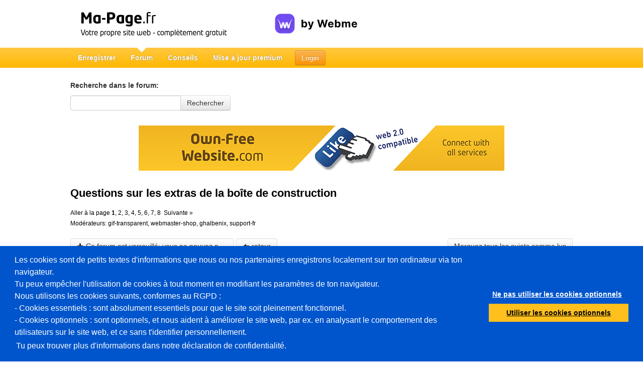

--- FILE ---
content_type: text/html; charset=utf-8
request_url: https://www.ma-page.fr/forum/viewforum.php?f=6
body_size: 13753
content:
<!DOCTYPE html>
<html lang="fr">
    <head>
        <title>Questions sur les extras de la boîte de construction</title>
        <script src="//wtheme.webme.com/js/jquery-3.7.1.min.js"></script>
<script type="text/javascript">jQuery.migrateMute = true; jQuery.migrateTrace = false;</script>
<script src="//wtheme.webme.com/js/jquery-migrate-3.5.2.min.js"></script>

<link href="https://wtheme.webme.com/colourmod/ColourModStyle.css" rel="stylesheet" type="text/css" />
<script src="https://wtheme.webme.com/colourmod/StyleModScript.js" type="text/JavaScript"></script>
<script src="https://wtheme.webme.com/colourmod/ColourModScript4.js" type="text/JavaScript"></script>
 <script>$.uiBackCompat = true;</script><script src="https://wtheme.webme.com/js/jquery-ui-1.14.1.min.js"></script>
<script type="text/javascript" src="https://wtheme.webme.com/js/thickbox_compressed3.js"></script>
<link rel="stylesheet" href="https://theme.webme.com/designs/globals/thickbox.css" type="text/css" media="screen" />
<script type="text/javascript" src="https://wtheme.webme.com/js/main73.js"></script>
<meta name="description" content="Ta propre homepage en seulement 2 minutes ! 100% gratuit et plus de 11 millions d'utilisateurs ! Son utilisation est un jeu d'enfant, aucune connaissance en programmation n'est n&#233;cessaire !" />
<meta property="og:image" content="https://wtheme.webme.com/img/openGraph/default.jpg" />
<meta property="og:url" content="https://www.ma-page.fr/forum/viewforum.php?f=6" />
<meta name="keywords" content="homepage,gratuitement,gratis,free,site web,website,bo&#238;te &#224; outils,gratuit,page perso,site web perso,homepage gratuite,website gratis,cr&#233;er sa page perso,cr&#233;er sa propre homepage" />
<meta name="robots" content="noydir,noodp" />
<script type="text/javascript">

var _gaq = _gaq || [];

function googleAnalyticsInit() {
  _gaq.push(['_setAccount', 'UA-48793753-9']);
  
  _gaq.push (['_gat._anonymizeIp']);
  _gaq.push(['_setDomainName', 'ma-page.fr']);  
  _gaq.push(['_setAllowLinker', true]);  
  _gaq.push(['_trackPageLoadTime']);
  _gaq.push(['_trackPageview']);
  (function() {
    var ga = document.createElement('script'); ga.type = 'text/javascript'; ga.async = true;
    ga.src = ('https:' == document.location.protocol ? 'https://ssl' : 'http://www') + '.google-analytics.com/ga.js';
    var s = document.getElementsByTagName('script')[0]; s.parentNode.insertBefore(ga, s);
  })();
}

function googleTagManagerInit() {
    (function(w,d,s,l,i){w[l]=w[l]||[];w[l].push({'gtm.start':
new Date().getTime(),event:'gtm.js'});var f=d.getElementsByTagName(s)[0],
j=d.createElement(s),dl=l!='dataLayer'?'&l='+l:'';j.async=true;j.src=
'https://www.googletagmanager.com/gtm.js?id='+i+dl;f.parentNode.insertBefore(j,f);
})(window,document,'script','dataLayer','GTM-MRSQ7BB');
}

// cookie consent stuff
if ('accept' === getCookie('cookieConsent')) {
    googleAnalyticsInit();
    googleTagManagerInit();
}

</script>
        <script type="text/javascript">
        var dateTimeOffset = new Date().getTimezoneOffset();
        
        function getElementsByClassNameLocalTimeWrapper() {
            return document.getElementsByClassName("localtime");
        }
        
        (function () {
            var onload = function () {
                var elementArray = new Array();
                
                if (document.getElementsByClassName) {
                    elementArray = getElementsByClassNameLocalTimeWrapper();
                } else {
                    var re = new RegExp('(^| )localtime( |$)');
                    var els = document.getElementsByTagName("*");
                    for (var i=0,j=els.length; i<j; i++) {
                        if (re.test(els[i].className))
                            elementArray.push(els[i]);
                    }
                }
                
                for (var i = 0; i < elementArray.length; i++) {    
                    var timeLocal = new Date(parseInt(elementArray[i].getAttribute("data-timestamp")));
                    var hour = timeLocal.getHours();
                    var ap = "am";
                    if (hour > 11) {
                        ap = "pm";
                    }
                    else if (hour > 12) {
                        hour = hour - 12;
                    }
                    
                    var string = elementArray[i].getAttribute("data-template");
                    string = string.replace("[Y]", timeLocal.getFullYear());
                    string = string.replace("[m]", ('0' + (timeLocal.getMonth() + 1)).slice(-2));
                    string = string.replace("[d]", ('0' + timeLocal.getDate()).slice(-2));
                    string = string.replace("[H]", ('0' + timeLocal.getHours()).slice(-2));
                    string = string.replace("[g]", ('0' + hour).slice(-2));
                    string = string.replace("[i]", ('0' + timeLocal.getMinutes()).slice(-2));
                    string = string.replace("[s]", ('0' + timeLocal.getSeconds()).slice(-2));
                    string = string.replace("[a]", ap);
                    elementArray[i].childNodes[0].nodeValue = string;
                }
            };
            
            if (window.addEventListener)
                window.addEventListener("DOMContentLoaded", onload);
            else if (window.attachEvent)
                window.attachEvent("onload", onload);
        })();
        </script><link rel="stylesheet" href="https://wtheme.webme.com/css/styleForum3.css" />
<link rel="alternate" type="application/rss+xml"  href="https://ma-page.fr/forumRss.php" title="https://ma-page.fr/forum">
<link rel="stylesheet" href="https://wtheme.webme.com/css/bootstrap.min.css" />
<link rel="stylesheet" href="https://wtheme.webme.com/css/bootstrap-responsive.min.css" />
<link rel="stylesheet" href="https://wtheme.webme.com/css/style23.css" />
<link rel="icon" href="https://wtheme.webme.com/img/main/favicon.ico" type="image/x-icon">
<link rel="shortcut icon" type="image/x-icon" href="https://wtheme.webme.com/img/main/favicon.ico" />
<link type="image/x-icon" href="https://wtheme.webme.com/img/main/favicon.ico" />
<link href="https://wtheme.webme.com/img/main/ios_icons/apple-touch-icon.png" rel="apple-touch-icon" />
<link href="https://wtheme.webme.com/img/main/ios_icons/apple-touch-icon-76x76.png" rel="apple-touch-icon" sizes="76x76" />
<link href="https://wtheme.webme.com/img/main/ios_icons/apple-touch-icon-120x120.png" rel="apple-touch-icon" sizes="120x120" />
<link href="https://wtheme.webme.com/img/main/ios_icons/apple-touch-icon-152x152.png" rel="apple-touch-icon" sizes="152x152" />
<meta property="og:title" content="Questions sur les extras de la boîte de construction" />

        
        <noscript><style>
            .js {
                display: none !important;
            }
        </style></noscript>
        <script type="text/javascript">
            var progress_image='<img src="//wtheme.webme.com/images/progress.gif" id="progress_src" alt="progress" height="48" width="48" />';
                        var lang_unsavedChanges_OnBeforeUnload = "Tu n'as pas encore enregistr\u00e9 tes derni\u00e8res modifications, veux-tu tout de m\u00eame poursuivre, sans les enregistrer ?";
        </script>
        <!--[if lte IE 8]><script src="//wtheme.webme.com/js/respond.min.js"></script><![endif]-->
        
    </head>
    <body onload="initOnload(false);">
        
    <div class="container" id="header" >
    	<div>
    		<div class="pull-left" style="white-space: nowrap;">
    			<a class="pull-left" href="/" title="Mapage.fr - Mon espace de cr&eacute;ativit&eacute;">
    				<img id="logo" src="https://wtheme.webme.com/img/main/fr/logo.png" alt="Mapage.fr - Mon espace de cr&eacute;ativit&eacute;" width="367" height="55" />
    			</a>
                <div class="pull-left">
                    <div class="pull-left"> 
                        <a href="https://webme.com/fr-fr" title="passer à Webme.com"><img style="margin-top: 27px" alt="by Webme" src="https://wtheme.webme.com/img/main/by-Webme.svg"></a> 
                    </div> 
                </div>
    			
    			<div style="float:left">
    			
    			</div>
    		</div>
    	</div>
    </div>
        <div class="navbar navbar-static-top" id="nav">
            <div class="navbar-inner">
                <div class="container">
                    <div id="scrollPositionLowScreenHeight"></div>
                    <a class="btn btn-navbar" data-toggle="collapse" data-target=".nav-collapse">
                        <span class="icon-bar"></span>
                        <span class="icon-bar"></span>
                        <span class="icon-bar"></span>
                    </a>
                    <ul class="nav" id="firstNav">
                        <li><a href="https://account.webme.com/start" title="Enregistrer - Webme.com">Enregistrer</a></li>
                    </ul>
                                                <a href="//www.ma-page.fr/login.php" class="btn btn-warning login" id="login1" title="Login - ma-page.fr">Login</a>
                    <div class="nav-collapse collapse">
                        <ul class="nav">
                            <li class="active"><a href="//www.ma-page.fr/forum/" title="Forum - ma-page.fr">Forum</a></li>
                                                        <li><a href="https://www.ma-page.fr/howto/" title="Conseils - ma-page.fr">Conseils</a></li>
                            <li><a href="/Premium/PackageSelection/" title="Mise &agrave; jour premium - ma-page.fr">Mise &agrave; jour premium</a></li>
                            
                        </ul>
                                                    <a href="//www.ma-page.fr/login.php" class="btn btn-warning login" id="login2" title="Login - ma-page.fr">Login</a>
                    </div>
                </div>
            </div>
        </div>
        
        <div class="container" id="topContainer">
                
                
                <div id="message" style="padding-top: 15px"></div>
                            
            <div id="unsavedChanges" class="alert alert-block" style="display:none;">
                
                Tu n'as pas encore enregistr&eacute; tes derni&egrave;res modifications, veux-tu tout de m&ecirc;me poursuivre, sans les enregistrer ?
                <br /><br>
                            <a type="button" class="btn btn-danger" onclick="unsavedChangesAction_Discard()">Oui</a>
                            <a type="button" class="btn" onclick="$('#unsavedChanges').hide()">Non</a>   
            </div>
                <div id="loading"></div>
                <div id="mainContent" class="minContainerHeight">
                <form action="search.php?mode=results" id="search_form"	method="POST">
	<h5>Recherche dans le forum:</h5>
	<div style="position: absolute;">
        <div class="input-append" style="z-index:1000;">
            <label for="search_keywords" class="sr-only">Recherche dans le forum</label>
			<input type="text" id="search_keywords" name="search_keywords" value="" style="float: left;" />
            
                        <a type="button" class="btn" onclick="$('#search_form').submit()">Rechercher</a></div>
	</div>
	<br />
	<br />
	<input type="hidden" name="search_author" value="" />
	<input type="hidden" name="search_forum" value="-1" />
	<input type="hidden" name="search_time" value="0" />
	<input type="hidden" name="search_fields" value="all" />
	<input type="hidden" name="search_terms" value="all" />
	<input type="hidden" name="search_cat" value="-1" />
	<input type="hidden" name="sort_by" value="0" />
	<input type="hidden" name="sort_dir" value="DESC" />
	<input type="hidden" name="show_results" value="topics" />
	<input type="hidden" name="return_chars" value="200" />
</form>
<div class="forum_main" style="position:relative;">
<center style="margin-bottom: 30px;"><IFRAME FRAMEBORDER="0" MARGINWIDTH="0" MARGINHEIGHT="0" SCROLLING="NO" WIDTH="728" HEIGHT="90" SRC="//fcdn.webme.com/selfpromotion.php?size=siebenhundertachtundzwanzig"></IFRAME></center><form method="post" action="viewforum.php?f=6&amp;start=0">
  <div style="margin-top:-20px; margin-bottom: 20px;">
		<div><h1><a title="Catégorie Questions sur les extras de la boîte de construction" class="maintitle" href="viewforum.php?f=6">Questions sur les extras de la boîte de construction</a></h1></div>
		<div><span class="gensmall">Aller à la page <b>1</b>, <a title="Aller à la page 2" href="viewforum.php?f=6&amp;topicdays=0&amp;start=50">2</a>, <a title="Aller à la page 3" href="viewforum.php?f=6&amp;topicdays=0&amp;start=100">3</a>, <a title="Aller à la page 4" href="viewforum.php?f=6&amp;topicdays=0&amp;start=150">4</a>, <a title="Aller à la page 5" href="viewforum.php?f=6&amp;topicdays=0&amp;start=200">5</a>, <a title="Aller à la page 6" href="viewforum.php?f=6&amp;topicdays=0&amp;start=250">6</a>, <a title="Aller à la page 7" href="viewforum.php?f=6&amp;topicdays=0&amp;start=300">7</a>, <a title="Aller à la page 8" href="viewforum.php?f=6&amp;topicdays=0&amp;start=350">8</a>&nbsp;&nbsp;<a title="Suivante" href="viewforum.php?f=6&amp;topicdays=0&amp;start=50">Suivante &raquo;</a></span></div>
		<div><span class="gensmall ">Modérateurs: <a title="Modérateur gif-transparent" href="/profile.php?of=gif-transparent">gif-transparent</a>, <a title="Modérateur webmaster-shop" href="/profile.php?of=webmaster-shop">webmaster-shop</a>, <a title="Modérateur ghalbenix" href="/profile.php?of=ghalbenix">ghalbenix</a>, <a title="Modérateur support-fr" href="/profile.php?of=support-fr">support-fr</a></span></div>
  </div>

  <div class="nav">
	<a title="Ce forum est verrouillé; vous ne pouvez pas poster, ni répondre, ni éditer les sujets." href="posting.php?mode=newtopic&amp;f=6" class="btn shortenText" style="white-space: nowrap;max-width:300px;"><i class="icon-plus"></i> Ce forum est verrouillé; vous ne pouvez pas poster, ni répondre, ni éditer les sujets.</a>
    <a title="retour" class="btn" href="index.php"><i class="icon-arrow-left"></i> retour</a>
	<a style="float:right;" title="Questions sur les extras de la boîte de construction Marquez tous les sujets comme lus" class="btn" href="viewforum.php?f=6&amp;mark=topics">Marquez tous les sujets comme lus</a>
  </div>

<div class="clearBoth"></div>

  <table border="0" cellpadding="4" cellspacing="1" width="100%" class="forumline stackableTable" style="table-layout:fixed;">
   <thead>
	<tr>
	  <th colspan="1" align="center" height="25" class="thCornerL" nowrap="nowrap">&nbsp;Sujets&nbsp;</th>
	  <th width="60" align="center" class="thTop" nowrap="nowrap">&nbsp;Réponses&nbsp;</th>
	  <th width="90" align="center" class="thTop" nowrap="nowrap">&nbsp;Auteur&nbsp;</th>
	  <th width="45" align="center" class="thTop" nowrap="nowrap">&nbsp;Vus&nbsp;</th>
	  <th width="150" align="center" class="thCornerR" nowrap="nowrap">&nbsp;Derniers Messages&nbsp;</th>
	</tr>
   </thead>
	<tr>
	  <td class="row1 imgfixzwo textAlignLeft" align="center" valign="middle" width="100%">
	    <table class="imgfixthree forumviewImg"><tr><td>
	    <img src="templates/subSilver/images/folder_announce.gif" width="19" height="18" alt="Icon Ce sujet est verrouillé; vous ne pouvez pas éditer les messages ou faire de réponses. FAQ" title="Ce sujet est verrouillé; vous ne pouvez pas éditer les messages ou faire de réponses." />
	    </td><td>
	    <span class="topictitle"><strong>Annonce :</strong> <a title="Questions sur les extras de la boîte de construction - FAQ" href="viewtopic.php?t=73952" class="topictitle wordWrapperBreakWord" style="display:block;">FAQ</a><span class="gensmall"></span></span>
	    </td></tr></table>
	  </td>
	  <td class="row2" align="center" valign="middle"><span class="postdetails">0</span></td>
	  <td class="row3" align="center" valign="middle"><span class="name"><a title="Profil gif-transparent" href="/profile.php?of=gif-transparent">gif-transpar...</a></span></td>
	  <td class="row2" align="center" valign="middle"><span class="postdetails">5739</span></td>
	  <td class="row3Right" align="center" valign="middle" nowrap="nowrap"><span class="postdetails"><span class="localtime" data-template="[d]/[m]/[Y], [H] h [i]" data-timestamp="1344617667000">10/08/2012, 16 04 54 (UTC)</span><br /><a title="Profil gif-transparent" href="/profile.php?of=gif-transparent">gif-transparent</a> <a title="Voir le dernier message - gif-transparent" href="viewtopic.php?p=404747#404747"><span class="sr-only">Voir le dernier message</span><i class="icon-share-alt"></i></a></span></td>
	</tr>
	<tr>
	  <td class="row1 imgfixzwo textAlignLeft" align="center" valign="middle" width="100%">
	    <table class="imgfixthree forumviewImg"><tr><td>
	    <img src="templates/subSilver/images/folder_announce.gif" width="19" height="18" alt="Icon Ce sujet est verrouillé; vous ne pouvez pas éditer les messages ou faire de réponses. A LIRE AVANT DE POSTER : RÈGLEMENT DU FORUM" title="Ce sujet est verrouillé; vous ne pouvez pas éditer les messages ou faire de réponses." />
	    </td><td>
	    <span class="topictitle"><strong>Annonce :</strong> <a title="Questions sur les extras de la boîte de construction - A LIRE AVANT DE POSTER : RÈGLEMENT DU FORUM" href="viewtopic.php?t=70404" class="topictitle wordWrapperBreakWord" style="display:block;">A LIRE AVANT DE POSTER : RÈGLEMENT DU FORUM</a><span class="gensmall"></span></span>
	    </td></tr></table>
	  </td>
	  <td class="row2" align="center" valign="middle"><span class="postdetails">0</span></td>
	  <td class="row3" align="center" valign="middle"><span class="name"><a title="Profil gif-transparent" href="/profile.php?of=gif-transparent">gif-transpar...</a></span></td>
	  <td class="row2" align="center" valign="middle"><span class="postdetails">6795</span></td>
	  <td class="row3Right" align="center" valign="middle" nowrap="nowrap"><span class="postdetails"><span class="localtime" data-template="[d]/[m]/[Y], [H] h [i]" data-timestamp="1223408806000">07/10/2008, 19 07 46 (UTC)</span><br /><a title="Profil gif-transparent" href="/profile.php?of=gif-transparent">gif-transparent</a> <a title="Voir le dernier message - gif-transparent" href="viewtopic.php?p=390168#390168"><span class="sr-only">Voir le dernier message</span><i class="icon-share-alt"></i></a></span></td>
	</tr>
	<tr>
	  <td class="row1 imgfixzwo textAlignLeft" align="center" valign="middle" width="100%">
	    <table class="imgfixthree forumviewImg"><tr><td>
	    <img src="templates/subSilver/images/folder_sticky.gif" width="19" height="18" alt="Icon Pas de nouveaux messages [tuto]Cacher une page dans le menu" title="Pas de nouveaux messages" />
	    </td><td>
	    <span class="topictitle"><strong>Post-it :</strong> <a title="Questions sur les extras de la boîte de construction - [tuto]Cacher une page dans le menu" href="viewtopic.php?t=70169" class="topictitle wordWrapperBreakWord" style="display:block;">[tuto]Cacher une page dans le menu</a><span class="gensmall"></span></span>
	    </td></tr></table>
	  </td>
	  <td class="row2" align="center" valign="middle"><span class="postdetails">4</span></td>
	  <td class="row3" align="center" valign="middle"><span class="name"><a title="Profil gamers-case" href="/profile.php?of=gamers-case">gamers-case</a></span></td>
	  <td class="row2" align="center" valign="middle"><span class="postdetails">13548</span></td>
	  <td class="row3Right" align="center" valign="middle" nowrap="nowrap"><span class="postdetails"><span class="localtime" data-template="[d]/[m]/[Y], [H] h [i]" data-timestamp="1228773436000">08/12/2008, 21 09 57 (UTC)</span><br /><a title="Profil lachevauchee" href="/profile.php?of=lachevauchee">lachevauchee</a> <a title="Voir le dernier message - lachevauchee" href="viewtopic.php?p=392857#392857"><span class="sr-only">Voir le dernier message</span><i class="icon-share-alt"></i></a></span></td>
	</tr>
	<tr>
	  <td class="row1 imgfixzwo textAlignLeft" align="center" valign="middle" width="100%">
	    <table class="imgfixthree forumviewImg"><tr><td>
	    <img src="templates/subSilver/images/folder_sticky.gif" width="19" height="18" alt="Icon Ce sujet est verrouillé; vous ne pouvez pas éditer les messages ou faire de réponses. Tuto :  les pages invisibles sauf aux utilisateurs autorisés" title="Ce sujet est verrouillé; vous ne pouvez pas éditer les messages ou faire de réponses." />
	    </td><td>
	    <span class="topictitle"><strong>Post-it :</strong> <a title="Questions sur les extras de la boîte de construction - Tuto :  les pages invisibles sauf aux utilisateurs autorisés" href="viewtopic.php?t=70934" class="topictitle wordWrapperBreakWord" style="display:block;">Tuto :  les pages invisibles sauf aux utilisateurs autorisés</a><span class="gensmall"></span></span>
	    </td></tr></table>
	  </td>
	  <td class="row2" align="center" valign="middle"><span class="postdetails">0</span></td>
	  <td class="row3" align="center" valign="middle"><span class="name"><a title="Profil ghalbenix" href="/profile.php?of=ghalbenix">ghalbenix</a></span></td>
	  <td class="row2" align="center" valign="middle"><span class="postdetails">8262</span></td>
	  <td class="row3Right" align="center" valign="middle" nowrap="nowrap"><span class="postdetails"><span class="localtime" data-template="[d]/[m]/[Y], [H] h [i]" data-timestamp="1228639863000">07/12/2008, 08 08 51 (UTC)</span><br /><a title="Profil ghalbenix" href="/profile.php?of=ghalbenix">ghalbenix</a> <a title="Voir le dernier message - ghalbenix" href="viewtopic.php?p=392809#392809"><span class="sr-only">Voir le dernier message</span><i class="icon-share-alt"></i></a></span></td>
	</tr>
	<tr>
	  <td class="row1 imgfixzwo textAlignLeft" align="center" valign="middle" width="100%">
	    <table class="imgfixthree forumviewImg"><tr><td>
	    <img src="templates/subSilver/images/folder_sticky.gif" width="19" height="18" alt="Icon Ce sujet est verrouillé; vous ne pouvez pas éditer les messages ou faire de réponses. Tutoriel pour pages cachées" title="Ce sujet est verrouillé; vous ne pouvez pas éditer les messages ou faire de réponses." />
	    </td><td>
	    <span class="topictitle"><strong>Post-it :</strong> <a title="Questions sur les extras de la boîte de construction - Tutoriel pour pages cachées" href="viewtopic.php?t=70891" class="topictitle wordWrapperBreakWord" style="display:block;">Tutoriel pour pages cachées</a><span class="gensmall"></span></span>
	    </td></tr></table>
	  </td>
	  <td class="row2" align="center" valign="middle"><span class="postdetails">0</span></td>
	  <td class="row3" align="center" valign="middle"><span class="name"><a title="Profil ghalbenix" href="/profile.php?of=ghalbenix">ghalbenix</a></span></td>
	  <td class="row2" align="center" valign="middle"><span class="postdetails">11732</span></td>
	  <td class="row3Right" align="center" valign="middle" nowrap="nowrap"><span class="postdetails"><span class="localtime" data-template="[d]/[m]/[Y], [H] h [i]" data-timestamp="1227981604000">29/11/2008, 18 06 00 (UTC)</span><br /><a title="Profil ghalbenix" href="/profile.php?of=ghalbenix">ghalbenix</a> <a title="Voir le dernier message - ghalbenix" href="viewtopic.php?p=392594#392594"><span class="sr-only">Voir le dernier message</span><i class="icon-share-alt"></i></a></span></td>
	</tr>
	<tr>
	  <td class="row1 imgfixzwo textAlignLeft" align="center" valign="middle" width="100%">
	    <table class="imgfixthree forumviewImg"><tr><td>
	    <img src="templates/subSilver/images/folder.gif" width="19" height="18" alt="Icon Pas de nouveaux messages commentaires fb" title="Pas de nouveaux messages" />
	    </td><td>
	    <span class="topictitle"><a title="Questions sur les extras de la boîte de construction - commentaires fb" href="viewtopic.php?t=75153" class="topictitle wordWrapperBreakWord" style="display:block;">commentaires fb</a><span class="gensmall"></span></span>
	    </td></tr></table>
	  </td>
	  <td class="row2" align="center" valign="middle"><span class="postdetails">1</span></td>
	  <td class="row3" align="center" valign="middle"><span class="name"><a title="Profil artnaim" href="/profile.php?of=artnaim">artnaim</a></span></td>
	  <td class="row2" align="center" valign="middle"><span class="postdetails">4316</span></td>
	  <td class="row3Right" align="center" valign="middle" nowrap="nowrap"><span class="postdetails"><span class="localtime" data-template="[d]/[m]/[Y], [H] h [i]" data-timestamp="1608065733000">15/12/2020, 20 08 55 (UTC)</span><br /><a title="Profil ghalbenix" href="/profile.php?of=ghalbenix">ghalbenix</a> <a title="Voir le dernier message - ghalbenix" href="viewtopic.php?p=408040#408040"><span class="sr-only">Voir le dernier message</span><i class="icon-share-alt"></i></a></span></td>
	</tr>
	<tr>
	  <td class="row1 imgfixzwo textAlignLeft" align="center" valign="middle" width="100%">
	    <table class="imgfixthree forumviewImg"><tr><td>
	    <img src="templates/subSilver/images/folder.gif" width="19" height="18" alt="Icon Pas de nouveaux messages BESOIN D AIDE extra musique" title="Pas de nouveaux messages" />
	    </td><td>
	    <span class="topictitle"><a title="Questions sur les extras de la boîte de construction - BESOIN D AIDE extra musique" href="viewtopic.php?t=75150" class="topictitle wordWrapperBreakWord" style="display:block;">BESOIN D AIDE extra musique</a><span class="gensmall"></span></span>
	    </td></tr></table>
	  </td>
	  <td class="row2" align="center" valign="middle"><span class="postdetails">1</span></td>
	  <td class="row3" align="center" valign="middle"><span class="name"><a title="Profil domainedepeon" href="/profile.php?of=domainedepeon">domainedepeon</a></span></td>
	  <td class="row2" align="center" valign="middle"><span class="postdetails">2642</span></td>
	  <td class="row3Right" align="center" valign="middle" nowrap="nowrap"><span class="postdetails"><span class="localtime" data-template="[d]/[m]/[Y], [H] h [i]" data-timestamp="1606339463000">25/11/2020, 21 09 24 (UTC)</span><br /><a title="Profil ghalbenix" href="/profile.php?of=ghalbenix">ghalbenix</a> <a title="Voir le dernier message - ghalbenix" href="viewtopic.php?p=408033#408033"><span class="sr-only">Voir le dernier message</span><i class="icon-share-alt"></i></a></span></td>
	</tr>
	<tr>
	  <td class="row1 imgfixzwo textAlignLeft" align="center" valign="middle" width="100%">
	    <table class="imgfixthree forumviewImg"><tr><td>
	    <img src="templates/subSilver/images/folder.gif" width="19" height="18" alt="Icon Pas de nouveaux messages Premium" title="Pas de nouveaux messages" />
	    </td><td>
	    <span class="topictitle"><a title="Questions sur les extras de la boîte de construction - Premium" href="viewtopic.php?t=75139" class="topictitle wordWrapperBreakWord" style="display:block;">Premium</a><span class="gensmall"></span></span>
	    </td></tr></table>
	  </td>
	  <td class="row2" align="center" valign="middle"><span class="postdetails">1</span></td>
	  <td class="row3" align="center" valign="middle"><span class="name"><a title="Profil baarca" href="/profile.php?of=baarca">baarca</a></span></td>
	  <td class="row2" align="center" valign="middle"><span class="postdetails">3036</span></td>
	  <td class="row3Right" align="center" valign="middle" nowrap="nowrap"><span class="postdetails"><span class="localtime" data-template="[d]/[m]/[Y], [H] h [i]" data-timestamp="1588718864000">05/05/2020, 22 10 47 (UTC)</span><br /><a title="Profil ghalbenix" href="/profile.php?of=ghalbenix">ghalbenix</a> <a title="Voir le dernier message - ghalbenix" href="viewtopic.php?p=408005#408005"><span class="sr-only">Voir le dernier message</span><i class="icon-share-alt"></i></a></span></td>
	</tr>
	<tr>
	  <td class="row1 imgfixzwo textAlignLeft" align="center" valign="middle" width="100%">
	    <table class="imgfixthree forumviewImg"><tr><td>
	    <img src="templates/subSilver/images/folder.gif" width="19" height="18" alt="Icon Pas de nouveaux messages Faute d'orthographe..." title="Pas de nouveaux messages" />
	    </td><td>
	    <span class="topictitle"><a title="Questions sur les extras de la boîte de construction - Faute d'orthographe..." href="viewtopic.php?t=75137" class="topictitle wordWrapperBreakWord" style="display:block;">Faute d'orthographe...</a><span class="gensmall"></span></span>
	    </td></tr></table>
	  </td>
	  <td class="row2" align="center" valign="middle"><span class="postdetails">1</span></td>
	  <td class="row3" align="center" valign="middle"><span class="name"><a title="Profil uelanguedias" href="/profile.php?of=uelanguedias">uelanguedias</a></span></td>
	  <td class="row2" align="center" valign="middle"><span class="postdetails">2688</span></td>
	  <td class="row3Right" align="center" valign="middle" nowrap="nowrap"><span class="postdetails"><span class="localtime" data-template="[d]/[m]/[Y], [H] h [i]" data-timestamp="1585258118000">26/03/2020, 21 09 28 (UTC)</span><br /><a title="Profil ghalbenix" href="/profile.php?of=ghalbenix">ghalbenix</a> <a title="Voir le dernier message - ghalbenix" href="viewtopic.php?p=407997#407997"><span class="sr-only">Voir le dernier message</span><i class="icon-share-alt"></i></a></span></td>
	</tr>
	<tr>
	  <td class="row1 imgfixzwo textAlignLeft" align="center" valign="middle" width="100%">
	    <table class="imgfixthree forumviewImg"><tr><td>
	    <img src="templates/subSilver/images/folder.gif" width="19" height="18" alt="Icon Pas de nouveaux messages payement du pack premium" title="Pas de nouveaux messages" />
	    </td><td>
	    <span class="topictitle"><a title="Questions sur les extras de la boîte de construction - payement du pack premium" href="viewtopic.php?t=75103" class="topictitle wordWrapperBreakWord" style="display:block;">payement du pack premium</a><span class="gensmall"></span></span>
	    </td></tr></table>
	  </td>
	  <td class="row2" align="center" valign="middle"><span class="postdetails">1</span></td>
	  <td class="row3" align="center" valign="middle"><span class="name"><a title="Profil markettanin" href="/profile.php?of=markettanin">markettanin</a></span></td>
	  <td class="row2" align="center" valign="middle"><span class="postdetails">2988</span></td>
	  <td class="row3Right" align="center" valign="middle" nowrap="nowrap"><span class="postdetails"><span class="localtime" data-template="[d]/[m]/[Y], [H] h [i]" data-timestamp="1575493202000">04/12/2019, 21 09 00 (UTC)</span><br /><a title="Profil ghalbenix" href="/profile.php?of=ghalbenix">ghalbenix</a> <a title="Voir le dernier message - ghalbenix" href="viewtopic.php?p=407957#407957"><span class="sr-only">Voir le dernier message</span><i class="icon-share-alt"></i></a></span></td>
	</tr>
	<tr>
	  <td class="row1 imgfixzwo textAlignLeft" align="center" valign="middle" width="100%">
	    <table class="imgfixthree forumviewImg"><tr><td>
	    <img src="templates/subSilver/images/folder.gif" width="19" height="18" alt="Icon Pas de nouveaux messages Hebergement" title="Pas de nouveaux messages" />
	    </td><td>
	    <span class="topictitle"><a title="Questions sur les extras de la boîte de construction - Hebergement" href="viewtopic.php?t=75097" class="topictitle wordWrapperBreakWord" style="display:block;">Hebergement</a><span class="gensmall"></span></span>
	    </td></tr></table>
	  </td>
	  <td class="row2" align="center" valign="middle"><span class="postdetails">0</span></td>
	  <td class="row3" align="center" valign="middle"><span class="name"><a title="Profil markettanin" href="/profile.php?of=markettanin">markettanin</a></span></td>
	  <td class="row2" align="center" valign="middle"><span class="postdetails">4404</span></td>
	  <td class="row3Right" align="center" valign="middle" nowrap="nowrap"><span class="postdetails"><span class="localtime" data-template="[d]/[m]/[Y], [H] h [i]" data-timestamp="1571728733000">22/10/2019, 07 07 18 (UTC)</span><br /><a title="Profil markettanin" href="/profile.php?of=markettanin">markettanin</a> <a title="Voir le dernier message - markettanin" href="viewtopic.php?p=407949#407949"><span class="sr-only">Voir le dernier message</span><i class="icon-share-alt"></i></a></span></td>
	</tr>
	<tr>
	  <td class="row1 imgfixzwo textAlignLeft" align="center" valign="middle" width="100%">
	    <table class="imgfixthree forumviewImg"><tr><td>
	    <img src="templates/subSilver/images/folder.gif" width="19" height="18" alt="Icon Pas de nouveaux messages Comment empêcher le clic droit de la souris?" title="Pas de nouveaux messages" />
	    </td><td>
	    <span class="topictitle"><a title="Questions sur les extras de la boîte de construction - Comment empêcher le clic droit de la souris?" href="viewtopic.php?t=75059" class="topictitle wordWrapperBreakWord" style="display:block;">Comment empêcher le clic droit de la souris?</a><span class="gensmall"></span></span>
	    </td></tr></table>
	  </td>
	  <td class="row2" align="center" valign="middle"><span class="postdetails">6</span></td>
	  <td class="row3" align="center" valign="middle"><span class="name"><a title="Profil DorfilsEtCharles" href="/profile.php?of=DorfilsEtCharles">DorfilsEtCha...</a></span></td>
	  <td class="row2" align="center" valign="middle"><span class="postdetails">6871</span></td>
	  <td class="row3Right" align="center" valign="middle" nowrap="nowrap"><span class="postdetails"><span class="localtime" data-template="[d]/[m]/[Y], [H] h [i]" data-timestamp="1562041337000">02/07/2019, 04 04 22 (UTC)</span><br /><a title="Profil DorfilsEtCharles" href="/profile.php?of=DorfilsEtCharles">DorfilsEtCharles</a> <a title="Voir le dernier message - DorfilsEtCharles" href="viewtopic.php?p=407913#407913"><span class="sr-only">Voir le dernier message</span><i class="icon-share-alt"></i></a></span></td>
	</tr>
	<tr>
	  <td class="row1 imgfixzwo textAlignLeft" align="center" valign="middle" width="100%">
	    <table class="imgfixthree forumviewImg"><tr><td>
	    <img src="templates/subSilver/images/folder.gif" width="19" height="18" alt="Icon Pas de nouveaux messages probléme de forum!!" title="Pas de nouveaux messages" />
	    </td><td>
	    <span class="topictitle"><a title="Questions sur les extras de la boîte de construction - probléme de forum!!" href="viewtopic.php?t=75077" class="topictitle wordWrapperBreakWord" style="display:block;">probléme de forum!!</a><span class="gensmall"></span></span>
	    </td></tr></table>
	  </td>
	  <td class="row2" align="center" valign="middle"><span class="postdetails">0</span></td>
	  <td class="row3" align="center" valign="middle"><span class="name"><a title="Profil stevenshaw" href="/profile.php?of=stevenshaw">stevenshaw</a></span></td>
	  <td class="row2" align="center" valign="middle"><span class="postdetails">4090</span></td>
	  <td class="row3Right" align="center" valign="middle" nowrap="nowrap"><span class="postdetails"><span class="localtime" data-template="[d]/[m]/[Y], [H] h [i]" data-timestamp="1555936162000">22/04/2019, 12 12 29 (UTC)</span><br /><a title="Profil stevenshaw" href="/profile.php?of=stevenshaw">stevenshaw</a> <a title="Voir le dernier message - stevenshaw" href="viewtopic.php?p=407895#407895"><span class="sr-only">Voir le dernier message</span><i class="icon-share-alt"></i></a></span></td>
	</tr>
	<tr>
	  <td class="row1 imgfixzwo textAlignLeft" align="center" valign="middle" width="100%">
	    <table class="imgfixthree forumviewImg"><tr><td>
	    <img src="templates/subSilver/images/folder.gif" width="19" height="18" alt="Icon Pas de nouveaux messages Mettre un lien dans le forum.!!!" title="Pas de nouveaux messages" />
	    </td><td>
	    <span class="topictitle"><a title="Questions sur les extras de la boîte de construction - Mettre un lien dans le forum.!!!" href="viewtopic.php?t=75075" class="topictitle wordWrapperBreakWord" style="display:block;">Mettre un lien dans le forum.!!!</a><span class="gensmall"></span></span>
	    </td></tr></table>
	  </td>
	  <td class="row2" align="center" valign="middle"><span class="postdetails">0</span></td>
	  <td class="row3" align="center" valign="middle"><span class="name"><a title="Profil stevenshaw" href="/profile.php?of=stevenshaw">stevenshaw</a></span></td>
	  <td class="row2" align="center" valign="middle"><span class="postdetails">4407</span></td>
	  <td class="row3Right" align="center" valign="middle" nowrap="nowrap"><span class="postdetails"><span class="localtime" data-template="[d]/[m]/[Y], [H] h [i]" data-timestamp="1555588508000">18/04/2019, 11 11 55 (UTC)</span><br /><a title="Profil stevenshaw" href="/profile.php?of=stevenshaw">stevenshaw</a> <a title="Voir le dernier message - stevenshaw" href="viewtopic.php?p=407893#407893"><span class="sr-only">Voir le dernier message</span><i class="icon-share-alt"></i></a></span></td>
	</tr>
	<tr>
	  <td class="row1 imgfixzwo textAlignLeft" align="center" valign="middle" width="100%">
	    <table class="imgfixthree forumviewImg"><tr><td>
	    <img src="templates/subSilver/images/folder.gif" width="19" height="18" alt="Icon Pas de nouveaux messages Informations" title="Pas de nouveaux messages" />
	    </td><td>
	    <span class="topictitle"><a title="Questions sur les extras de la boîte de construction - Informations" href="viewtopic.php?t=75064" class="topictitle wordWrapperBreakWord" style="display:block;">Informations</a><span class="gensmall"></span></span>
	    </td></tr></table>
	  </td>
	  <td class="row2" align="center" valign="middle"><span class="postdetails">1</span></td>
	  <td class="row3" align="center" valign="middle"><span class="name"><a title="Profil Ugper" href="/profile.php?of=Ugper">Ugper</a></span></td>
	  <td class="row2" align="center" valign="middle"><span class="postdetails">2879</span></td>
	  <td class="row3Right" align="center" valign="middle" nowrap="nowrap"><span class="postdetails"><span class="localtime" data-template="[d]/[m]/[Y], [H] h [i]" data-timestamp="1549667754000">08/02/2019, 23 11 15 (UTC)</span><br /><a title="Profil ghalbenix" href="/profile.php?of=ghalbenix">ghalbenix</a> <a title="Voir le dernier message - ghalbenix" href="viewtopic.php?p=407874#407874"><span class="sr-only">Voir le dernier message</span><i class="icon-share-alt"></i></a></span></td>
	</tr>
	<tr>
	  <td class="row1 imgfixzwo textAlignLeft" align="center" valign="middle" width="100%">
	    <table class="imgfixthree forumviewImg"><tr><td>
	    <img src="templates/subSilver/images/folder.gif" width="19" height="18" alt="Icon Pas de nouveaux messages &quot;Commentaires&quot; et &quot;commentaires facebook&quot;" title="Pas de nouveaux messages" />
	    </td><td>
	    <span class="topictitle"><a title="Questions sur les extras de la boîte de construction - &quot;Commentaires&quot; et &quot;commentaires facebook&quot;" href="viewtopic.php?t=74376" class="topictitle wordWrapperBreakWord" style="display:block;">&quot;Commentaires&quot; et &quot;commentaires facebook&quot;</a><span class="gensmall"></span></span>
	    </td></tr></table>
	  </td>
	  <td class="row2" align="center" valign="middle"><span class="postdetails">1</span></td>
	  <td class="row3" align="center" valign="middle"><span class="name"><a title="Profil cheznana" href="/profile.php?of=cheznana">cheznana</a></span></td>
	  <td class="row2" align="center" valign="middle"><span class="postdetails">6784</span></td>
	  <td class="row3Right" align="center" valign="middle" nowrap="nowrap"><span class="postdetails"><span class="localtime" data-template="[d]/[m]/[Y], [H] h [i]" data-timestamp="1519609020000">26/02/2018, 01 01 37 (UTC)</span><br /><a title="Profil Jaec132" href="/profile.php?of=Jaec132">Jaec132</a> <a title="Voir le dernier message - Jaec132" href="viewtopic.php?p=407745#407745"><span class="sr-only">Voir le dernier message</span><i class="icon-share-alt"></i></a></span></td>
	</tr>
	<tr>
	  <td class="row1 imgfixzwo textAlignLeft" align="center" valign="middle" width="100%">
	    <table class="imgfixthree forumviewImg"><tr><td>
	    <img src="templates/subSilver/images/folder.gif" width="19" height="18" alt="Icon Pas de nouveaux messages Newslettre: inscrit mais pas visualisé" title="Pas de nouveaux messages" />
	    </td><td>
	    <span class="topictitle"><a title="Questions sur les extras de la boîte de construction - Newslettre: inscrit mais pas visualisé" href="viewtopic.php?t=74983" class="topictitle wordWrapperBreakWord" style="display:block;">Newslettre: inscrit mais pas visualisé</a><span class="gensmall"></span></span>
	    </td></tr></table>
	  </td>
	  <td class="row2" align="center" valign="middle"><span class="postdetails">0</span></td>
	  <td class="row3" align="center" valign="middle"><span class="name"><a title="Profil daktari" href="/profile.php?of=daktari">daktari</a></span></td>
	  <td class="row2" align="center" valign="middle"><span class="postdetails">5636</span></td>
	  <td class="row3Right" align="center" valign="middle" nowrap="nowrap"><span class="postdetails"><span class="localtime" data-template="[d]/[m]/[Y], [H] h [i]" data-timestamp="1516047628000">15/01/2018, 20 08 20 (UTC)</span><br /><a title="Profil daktari" href="/profile.php?of=daktari">daktari</a> <a title="Voir le dernier message - daktari" href="viewtopic.php?p=407717#407717"><span class="sr-only">Voir le dernier message</span><i class="icon-share-alt"></i></a></span></td>
	</tr>
	<tr>
	  <td class="row1 imgfixzwo textAlignLeft" align="center" valign="middle" width="100%">
	    <table class="imgfixthree forumviewImg"><tr><td>
	    <img src="templates/subSilver/images/folder.gif" width="19" height="18" alt="Icon Pas de nouveaux messages Bouton envoyé" title="Pas de nouveaux messages" />
	    </td><td>
	    <span class="topictitle"><a title="Questions sur les extras de la boîte de construction - Bouton envoyé" href="viewtopic.php?t=74963" class="topictitle wordWrapperBreakWord" style="display:block;">Bouton envoyé</a><span class="gensmall"></span></span>
	    </td></tr></table>
	  </td>
	  <td class="row2" align="center" valign="middle"><span class="postdetails">1</span></td>
	  <td class="row3" align="center" valign="middle"><span class="name"><a title="Profil formations-tav-gtaaf" href="/profile.php?of=formations-tav-gtaaf">formations-t...</a></span></td>
	  <td class="row2" align="center" valign="middle"><span class="postdetails">5422</span></td>
	  <td class="row3Right" align="center" valign="middle" nowrap="nowrap"><span class="postdetails"><span class="localtime" data-template="[d]/[m]/[Y], [H] h [i]" data-timestamp="1503700947000">25/08/2017, 22 10 42 (UTC)</span><br /><a title="Profil ghalbenix" href="/profile.php?of=ghalbenix">ghalbenix</a> <a title="Voir le dernier message - ghalbenix" href="viewtopic.php?p=407681#407681"><span class="sr-only">Voir le dernier message</span><i class="icon-share-alt"></i></a></span></td>
	</tr>
	<tr>
	  <td class="row1 imgfixzwo textAlignLeft" align="center" valign="middle" width="100%">
	    <table class="imgfixthree forumviewImg"><tr><td>
	    <img src="templates/subSilver/images/folder.gif" width="19" height="18" alt="Icon Pas de nouveaux messages Compteur" title="Pas de nouveaux messages" />
	    </td><td>
	    <span class="topictitle"><a title="Questions sur les extras de la boîte de construction - Compteur" href="viewtopic.php?t=74930" class="topictitle wordWrapperBreakWord" style="display:block;">Compteur</a><span class="gensmall"></span></span>
	    </td></tr></table>
	  </td>
	  <td class="row2" align="center" valign="middle"><span class="postdetails">0</span></td>
	  <td class="row3" align="center" valign="middle"><span class="name"><a title="Profil aeromodelismeconflent" href="/profile.php?of=aeromodelismeconflent">aeromodelism...</a></span></td>
	  <td class="row2" align="center" valign="middle"><span class="postdetails">4990</span></td>
	  <td class="row3Right" align="center" valign="middle" nowrap="nowrap"><span class="postdetails"><span class="localtime" data-template="[d]/[m]/[Y], [H] h [i]" data-timestamp="1491588570000">07/04/2017, 18 06 09 (UTC)</span><br /><a title="Profil aeromodelismeconflent" href="/profile.php?of=aeromodelismeconflent">aeromodelismeconf...</a> <a title="Voir le dernier message - aeromodelismeconflent" href="viewtopic.php?p=407606#407606"><span class="sr-only">Voir le dernier message</span><i class="icon-share-alt"></i></a></span></td>
	</tr>
	<tr>
	  <td class="row1 imgfixzwo textAlignLeft" align="center" valign="middle" width="100%">
	    <table class="imgfixthree forumviewImg"><tr><td>
	    <img src="templates/subSilver/images/folder.gif" width="19" height="18" alt="Icon Pas de nouveaux messages MUSIQUE DE FOND HELP" title="Pas de nouveaux messages" />
	    </td><td>
	    <span class="topictitle"><a title="Questions sur les extras de la boîte de construction - MUSIQUE DE FOND HELP" href="viewtopic.php?t=74917" class="topictitle wordWrapperBreakWord" style="display:block;">MUSIQUE DE FOND HELP</a><span class="gensmall"></span></span>
	    </td></tr></table>
	  </td>
	  <td class="row2" align="center" valign="middle"><span class="postdetails">1</span></td>
	  <td class="row3" align="center" valign="middle"><span class="name"><a title="Profil beerus67" href="/profile.php?of=beerus67">beerus67</a></span></td>
	  <td class="row2" align="center" valign="middle"><span class="postdetails">4015</span></td>
	  <td class="row3Right" align="center" valign="middle" nowrap="nowrap"><span class="postdetails"><span class="localtime" data-template="[d]/[m]/[Y], [H] h [i]" data-timestamp="1485727278000">29/01/2017, 22 10 01 (UTC)</span><br /><a title="Profil ghalbenix" href="/profile.php?of=ghalbenix">ghalbenix</a> <a title="Voir le dernier message - ghalbenix" href="viewtopic.php?p=407575#407575"><span class="sr-only">Voir le dernier message</span><i class="icon-share-alt"></i></a></span></td>
	</tr>
	<tr>
	  <td class="row1 imgfixzwo textAlignLeft" align="center" valign="middle" width="100%">
	    <table class="imgfixthree forumviewImg"><tr><td>
	    <img src="templates/subSilver/images/folder_lock.gif" width="19" height="18" alt="Icon Ce sujet est verrouillé; vous ne pouvez pas éditer les messages ou faire de réponses. Hello this is mission advancement for christ care childtens" title="Ce sujet est verrouillé; vous ne pouvez pas éditer les messages ou faire de réponses." />
	    </td><td>
	    <span class="topictitle"><a title="Questions sur les extras de la boîte de construction - Hello this is mission advancement for christ care childtens" href="viewtopic.php?t=74840" class="topictitle wordWrapperBreakWord" style="display:block;">Hello this is mission advancement for christ care childtens</a><span class="gensmall"></span></span>
	    </td></tr></table>
	  </td>
	  <td class="row2" align="center" valign="middle"><span class="postdetails">1</span></td>
	  <td class="row3" align="center" valign="middle"><span class="name"><a title="Profil macpse" href="/profile.php?of=macpse">macpse</a></span></td>
	  <td class="row2" align="center" valign="middle"><span class="postdetails">4820</span></td>
	  <td class="row3Right" align="center" valign="middle" nowrap="nowrap"><span class="postdetails"><span class="localtime" data-template="[d]/[m]/[Y], [H] h [i]" data-timestamp="1482608028000">24/12/2016, 19 07 33 (UTC)</span><br /><a title="Profil gif-transparent" href="/profile.php?of=gif-transparent">gif-transparent</a> <a title="Voir le dernier message - gif-transparent" href="viewtopic.php?p=407540#407540"><span class="sr-only">Voir le dernier message</span><i class="icon-share-alt"></i></a></span></td>
	</tr>
	<tr>
	  <td class="row1 imgfixzwo textAlignLeft" align="center" valign="middle" width="100%">
	    <table class="imgfixthree forumviewImg"><tr><td>
	    <img src="templates/subSilver/images/folder.gif" width="19" height="18" alt="Icon Pas de nouveaux messages Ajouter un calendrier/agenda au site" title="Pas de nouveaux messages" />
	    </td><td>
	    <span class="topictitle"><a title="Questions sur les extras de la boîte de construction - Ajouter un calendrier/agenda au site" href="viewtopic.php?t=74826" class="topictitle wordWrapperBreakWord" style="display:block;">Ajouter un calendrier/agenda au site</a><span class="gensmall"></span></span>
	    </td></tr></table>
	  </td>
	  <td class="row2" align="center" valign="middle"><span class="postdetails">1</span></td>
	  <td class="row3" align="center" valign="middle"><span class="name"><a title="Profil paraula-libre" href="/profile.php?of=paraula-libre">paraula-libre</a></span></td>
	  <td class="row2" align="center" valign="middle"><span class="postdetails">4329</span></td>
	  <td class="row3Right" align="center" valign="middle" nowrap="nowrap"><span class="postdetails"><span class="localtime" data-template="[d]/[m]/[Y], [H] h [i]" data-timestamp="1466614349000">22/06/2016, 16 04 52 (UTC)</span><br /><a title="Profil ghalbenix" href="/profile.php?of=ghalbenix">ghalbenix</a> <a title="Voir le dernier message - ghalbenix" href="viewtopic.php?p=407435#407435"><span class="sr-only">Voir le dernier message</span><i class="icon-share-alt"></i></a></span></td>
	</tr>
	<tr>
	  <td class="row1 imgfixzwo textAlignLeft" align="center" valign="middle" width="100%">
	    <table class="imgfixthree forumviewImg"><tr><td>
	    <img src="templates/subSilver/images/folder.gif" width="19" height="18" alt="Icon Pas de nouveaux messages création player web radio" title="Pas de nouveaux messages" />
	    </td><td>
	    <span class="topictitle"><a title="Questions sur les extras de la boîte de construction - création player web radio" href="viewtopic.php?t=74809" class="topictitle wordWrapperBreakWord" style="display:block;">création player web radio</a><span class="gensmall"></span></span>
	    </td></tr></table>
	  </td>
	  <td class="row2" align="center" valign="middle"><span class="postdetails">4</span></td>
	  <td class="row3" align="center" valign="middle"><span class="name"><a title="Profil paraula-libre" href="/profile.php?of=paraula-libre">paraula-libre</a></span></td>
	  <td class="row2" align="center" valign="middle"><span class="postdetails">6923</span></td>
	  <td class="row3Right" align="center" valign="middle" nowrap="nowrap"><span class="postdetails"><span class="localtime" data-template="[d]/[m]/[Y], [H] h [i]" data-timestamp="1466529119000">21/06/2016, 17 05 11 (UTC)</span><br /><a title="Profil paraula-libre" href="/profile.php?of=paraula-libre">paraula-libre</a> <a title="Voir le dernier message - paraula-libre" href="viewtopic.php?p=407433#407433"><span class="sr-only">Voir le dernier message</span><i class="icon-share-alt"></i></a></span></td>
	</tr>
	<tr>
	  <td class="row1 imgfixzwo textAlignLeft" align="center" valign="middle" width="100%">
	    <table class="imgfixthree forumviewImg"><tr><td>
	    <img src="templates/subSilver/images/folder.gif" width="19" height="18" alt="Icon Pas de nouveaux messages Le propriétaire de cette page Web n'a pas activé l'extra &quot;Li" title="Pas de nouveaux messages" />
	    </td><td>
	    <span class="topictitle"><a title="Questions sur les extras de la boîte de construction - Le propriétaire de cette page Web n'a pas activé l'extra &quot;Li" href="viewtopic.php?t=74715" class="topictitle wordWrapperBreakWord" style="display:block;">Le propriétaire de cette page Web n'a pas activé l'extra &quot;Li</a><span class="gensmall"></span></span>
	    </td></tr></table>
	  </td>
	  <td class="row2" align="center" valign="middle"><span class="postdetails">2</span></td>
	  <td class="row3" align="center" valign="middle"><span class="name"><a title="Profil ankizy" href="/profile.php?of=ankizy">ankizy</a></span></td>
	  <td class="row2" align="center" valign="middle"><span class="postdetails">6266</span></td>
	  <td class="row3Right" align="center" valign="middle" nowrap="nowrap"><span class="postdetails"><span class="localtime" data-template="[d]/[m]/[Y], [H] h [i]" data-timestamp="1458714800000">23/03/2016, 06 06 33 (UTC)</span><br /><a title="Profil ankizy" href="/profile.php?of=ankizy">ankizy</a> <a title="Voir le dernier message - ankizy" href="viewtopic.php?p=407311#407311"><span class="sr-only">Voir le dernier message</span><i class="icon-share-alt"></i></a></span></td>
	</tr>
	<tr>
	  <td class="row1 imgfixzwo textAlignLeft" align="center" valign="middle" width="100%">
	    <table class="imgfixthree forumviewImg"><tr><td>
	    <img src="templates/subSilver/images/folder.gif" width="19" height="18" alt="Icon Pas de nouveaux messages Musique de fond" title="Pas de nouveaux messages" />
	    </td><td>
	    <span class="topictitle"><a title="Questions sur les extras de la boîte de construction - Musique de fond" href="viewtopic.php?t=74649" class="topictitle wordWrapperBreakWord" style="display:block;">Musique de fond</a><span class="gensmall"></span></span>
	    </td></tr></table>
	  </td>
	  <td class="row2" align="center" valign="middle"><span class="postdetails">3</span></td>
	  <td class="row3" align="center" valign="middle"><span class="name"><a title="Profil nadiagrosset" href="/profile.php?of=nadiagrosset">nadiagrosset</a></span></td>
	  <td class="row2" align="center" valign="middle"><span class="postdetails">5767</span></td>
	  <td class="row3Right" align="center" valign="middle" nowrap="nowrap"><span class="postdetails"><span class="localtime" data-template="[d]/[m]/[Y], [H] h [i]" data-timestamp="1449527469000">07/12/2015, 22 10 31 (UTC)</span><br /><a title="Profil ghalbenix" href="/profile.php?of=ghalbenix">ghalbenix</a> <a title="Voir le dernier message - ghalbenix" href="viewtopic.php?p=407148#407148"><span class="sr-only">Voir le dernier message</span><i class="icon-share-alt"></i></a></span></td>
	</tr>
	<tr>
	  <td class="row1 imgfixzwo textAlignLeft" align="center" valign="middle" width="100%">
	    <table class="imgfixthree forumviewImg"><tr><td>
	    <img src="templates/subSilver/images/folder.gif" width="19" height="18" alt="Icon Pas de nouveaux messages Sur ma page d'accueil,j'ai &quot;erreur 404&quot;" title="Pas de nouveaux messages" />
	    </td><td>
	    <span class="topictitle"><a title="Questions sur les extras de la boîte de construction - Sur ma page d'accueil,j'ai &quot;erreur 404&quot;" href="viewtopic.php?t=74629" class="topictitle wordWrapperBreakWord" style="display:block;">Sur ma page d'accueil,j'ai &quot;erreur 404&quot;</a><span class="gensmall"></span></span>
	    </td></tr></table>
	  </td>
	  <td class="row2" align="center" valign="middle"><span class="postdetails">1</span></td>
	  <td class="row3" align="center" valign="middle"><span class="name"><a title="Profil crossducsr" href="/profile.php?of=crossducsr">crossducsr</a></span></td>
	  <td class="row2" align="center" valign="middle"><span class="postdetails">4941</span></td>
	  <td class="row3Right" align="center" valign="middle" nowrap="nowrap"><span class="postdetails"><span class="localtime" data-template="[d]/[m]/[Y], [H] h [i]" data-timestamp="1447971024000">19/11/2015, 22 10 10 (UTC)</span><br /><a title="Profil ghalbenix" href="/profile.php?of=ghalbenix">ghalbenix</a> <a title="Voir le dernier message - ghalbenix" href="viewtopic.php?p=407116#407116"><span class="sr-only">Voir le dernier message</span><i class="icon-share-alt"></i></a></span></td>
	</tr>
	<tr>
	  <td class="row1 imgfixzwo textAlignLeft" align="center" valign="middle" width="100%">
	    <table class="imgfixthree forumviewImg"><tr><td>
	    <img src="templates/subSilver/images/folder.gif" width="19" height="18" alt="Icon Pas de nouveaux messages page cachée" title="Pas de nouveaux messages" />
	    </td><td>
	    <span class="topictitle"><a title="Questions sur les extras de la boîte de construction - page cachée" href="viewtopic.php?t=74453" class="topictitle wordWrapperBreakWord" style="display:block;">page cachée</a><span class="gensmall"></span></span>
	    </td></tr></table>
	  </td>
	  <td class="row2" align="center" valign="middle"><span class="postdetails">3</span></td>
	  <td class="row3" align="center" valign="middle"><span class="name"><a title="Profil alsae63" href="/profile.php?of=alsae63">alsae63</a></span></td>
	  <td class="row2" align="center" valign="middle"><span class="postdetails">7501</span></td>
	  <td class="row3Right" align="center" valign="middle" nowrap="nowrap"><span class="postdetails"><span class="localtime" data-template="[d]/[m]/[Y], [H] h [i]" data-timestamp="1429196052000">16/04/2015, 14 02 54 (UTC)</span><br /><a title="Profil alsae63" href="/profile.php?of=alsae63">alsae63</a> <a title="Voir le dernier message - alsae63" href="viewtopic.php?p=406823#406823"><span class="sr-only">Voir le dernier message</span><i class="icon-share-alt"></i></a></span></td>
	</tr>
	<tr>
	  <td class="row1 imgfixzwo textAlignLeft" align="center" valign="middle" width="100%">
	    <table class="imgfixthree forumviewImg"><tr><td>
	    <img src="templates/subSilver/images/folder.gif" width="19" height="18" alt="Icon Pas de nouveaux messages Musique de fond sur mon site" title="Pas de nouveaux messages" />
	    </td><td>
	    <span class="topictitle"><a title="Questions sur les extras de la boîte de construction - Musique de fond sur mon site" href="viewtopic.php?t=74357" class="topictitle wordWrapperBreakWord" style="display:block;">Musique de fond sur mon site</a><span class="gensmall"></span></span>
	    </td></tr></table>
	  </td>
	  <td class="row2" align="center" valign="middle"><span class="postdetails">2</span></td>
	  <td class="row3" align="center" valign="middle"><span class="name"><a title="Profil campitrekker" href="/profile.php?of=campitrekker">campitrekker</a></span></td>
	  <td class="row2" align="center" valign="middle"><span class="postdetails">7343</span></td>
	  <td class="row3Right" align="center" valign="middle" nowrap="nowrap"><span class="postdetails"><span class="localtime" data-template="[d]/[m]/[Y], [H] h [i]" data-timestamp="1418521594000">14/12/2014, 01 01 46 (UTC)</span><br /><a title="Profil campitrekker" href="/profile.php?of=campitrekker">campitrekker</a> <a title="Voir le dernier message - campitrekker" href="viewtopic.php?p=406634#406634"><span class="sr-only">Voir le dernier message</span><i class="icon-share-alt"></i></a></span></td>
	</tr>
	<tr>
	  <td class="row1 imgfixzwo textAlignLeft" align="center" valign="middle" width="100%">
	    <table class="imgfixthree forumviewImg"><tr><td>
	    <img src="templates/subSilver/images/folder.gif" width="19" height="18" alt="Icon Pas de nouveaux messages mettre une image à la verticale ?" title="Pas de nouveaux messages" />
	    </td><td>
	    <span class="topictitle"><a title="Questions sur les extras de la boîte de construction - mettre une image à la verticale ?" href="viewtopic.php?t=74344" class="topictitle wordWrapperBreakWord" style="display:block;">mettre une image à la verticale ?</a><span class="gensmall"></span></span>
	    </td></tr></table>
	  </td>
	  <td class="row2" align="center" valign="middle"><span class="postdetails">3</span></td>
	  <td class="row3" align="center" valign="middle"><span class="name"><a title="Profil maisonenventeelancourt" href="/profile.php?of=maisonenventeelancourt">maisonenvent...</a></span></td>
	  <td class="row2" align="center" valign="middle"><span class="postdetails">7972</span></td>
	  <td class="row3Right" align="center" valign="middle" nowrap="nowrap"><span class="postdetails"><span class="localtime" data-template="[d]/[m]/[Y], [H] h [i]" data-timestamp="1413326239000">14/10/2014, 22 10 37 (UTC)</span><br /><a title="Profil ghalbenix" href="/profile.php?of=ghalbenix">ghalbenix</a> <a title="Voir le dernier message - ghalbenix" href="viewtopic.php?p=406602#406602"><span class="sr-only">Voir le dernier message</span><i class="icon-share-alt"></i></a></span></td>
	</tr>
	<tr>
	  <td class="row1 imgfixzwo textAlignLeft" align="center" valign="middle" width="100%">
	    <table class="imgfixthree forumviewImg"><tr><td>
	    <img src="templates/subSilver/images/folder.gif" width="19" height="18" alt="Icon Pas de nouveaux messages Comment installer un extrat" title="Pas de nouveaux messages" />
	    </td><td>
	    <span class="topictitle"><a title="Questions sur les extras de la boîte de construction - Comment installer un extrat" href="viewtopic.php?t=74338" class="topictitle wordWrapperBreakWord" style="display:block;">Comment installer un extrat</a><span class="gensmall"></span></span>
	    </td></tr></table>
	  </td>
	  <td class="row2" align="center" valign="middle"><span class="postdetails">2</span></td>
	  <td class="row3" align="center" valign="middle"><span class="name"><a title="Profil ArthurLogerot" href="/profile.php?of=ArthurLogerot">ArthurLogerot</a></span></td>
	  <td class="row2" align="center" valign="middle"><span class="postdetails">6707</span></td>
	  <td class="row3Right" align="center" valign="middle" nowrap="nowrap"><span class="postdetails"><span class="localtime" data-template="[d]/[m]/[Y], [H] h [i]" data-timestamp="1412354166000">03/10/2014, 16 04 36 (UTC)</span><br /><a title="Profil ArthurLogerot" href="/profile.php?of=ArthurLogerot">ArthurLogerot</a> <a title="Voir le dernier message - ArthurLogerot" href="viewtopic.php?p=406589#406589"><span class="sr-only">Voir le dernier message</span><i class="icon-share-alt"></i></a></span></td>
	</tr>
	<tr>
	  <td class="row1 imgfixzwo textAlignLeft" align="center" valign="middle" width="100%">
	    <table class="imgfixthree forumviewImg"><tr><td>
	    <img src="templates/subSilver/images/folder.gif" width="19" height="18" alt="Icon Pas de nouveaux messages Comment activer le sondage SVP ?" title="Pas de nouveaux messages" />
	    </td><td>
	    <span class="topictitle"><a title="Questions sur les extras de la boîte de construction - Comment activer le sondage SVP ?" href="viewtopic.php?t=74337" class="topictitle wordWrapperBreakWord" style="display:block;">Comment activer le sondage SVP ?</a><span class="gensmall"></span></span>
	    </td></tr></table>
	  </td>
	  <td class="row2" align="center" valign="middle"><span class="postdetails">1</span></td>
	  <td class="row3" align="center" valign="middle"><span class="name"><a title="Profil lesamisderenecarlot" href="/profile.php?of=lesamisderenecarlot">lesamisderen...</a></span></td>
	  <td class="row2" align="center" valign="middle"><span class="postdetails">5888</span></td>
	  <td class="row3Right" align="center" valign="middle" nowrap="nowrap"><span class="postdetails"><span class="localtime" data-template="[d]/[m]/[Y], [H] h [i]" data-timestamp="1411426915000">22/09/2014, 23 11 01 (UTC)</span><br /><a title="Profil ghalbenix" href="/profile.php?of=ghalbenix">ghalbenix</a> <a title="Voir le dernier message - ghalbenix" href="viewtopic.php?p=406581#406581"><span class="sr-only">Voir le dernier message</span><i class="icon-share-alt"></i></a></span></td>
	</tr>
	<tr>
	  <td class="row1 imgfixzwo textAlignLeft" align="center" valign="middle" width="100%">
	    <table class="imgfixthree forumviewImg"><tr><td>
	    <img src="templates/subSilver/images/folder.gif" width="19" height="18" alt="Icon Pas de nouveaux messages Edition du site par un intermédiaire" title="Pas de nouveaux messages" />
	    </td><td>
	    <span class="topictitle"><a title="Questions sur les extras de la boîte de construction - Edition du site par un intermédiaire" href="viewtopic.php?t=74319" class="topictitle wordWrapperBreakWord" style="display:block;">Edition du site par un intermédiaire</a><span class="gensmall"></span></span>
	    </td></tr></table>
	  </td>
	  <td class="row2" align="center" valign="middle"><span class="postdetails">2</span></td>
	  <td class="row3" align="center" valign="middle"><span class="name"><a title="Profil enrage-murloc" href="/profile.php?of=enrage-murloc">enrage-murloc</a></span></td>
	  <td class="row2" align="center" valign="middle"><span class="postdetails">6741</span></td>
	  <td class="row3Right" align="center" valign="middle" nowrap="nowrap"><span class="postdetails"><span class="localtime" data-template="[d]/[m]/[Y], [H] h [i]" data-timestamp="1408879654000">24/08/2014, 11 11 27 (UTC)</span><br /><a title="Profil enrage-murloc" href="/profile.php?of=enrage-murloc">enrage-murloc</a> <a title="Voir le dernier message - enrage-murloc" href="viewtopic.php?p=406545#406545"><span class="sr-only">Voir le dernier message</span><i class="icon-share-alt"></i></a></span></td>
	</tr>
	<tr>
	  <td class="row1 imgfixzwo textAlignLeft" align="center" valign="middle" width="100%">
	    <table class="imgfixthree forumviewImg"><tr><td>
	    <img src="templates/subSilver/images/folder.gif" width="19" height="18" alt="Icon Pas de nouveaux messages Ma page caché" title="Pas de nouveaux messages" />
	    </td><td>
	    <span class="topictitle"><a title="Questions sur les extras de la boîte de construction - Ma page caché" href="viewtopic.php?t=74264" class="topictitle wordWrapperBreakWord" style="display:block;">Ma page caché</a><span class="gensmall"></span></span>
	    </td></tr></table>
	  </td>
	  <td class="row2" align="center" valign="middle"><span class="postdetails">6</span></td>
	  <td class="row3" align="center" valign="middle"><span class="name"><a title="Profil sitehassanfilali" href="/profile.php?of=sitehassanfilali">sitehassanfi...</a></span></td>
	  <td class="row2" align="center" valign="middle"><span class="postdetails">12445</span></td>
	  <td class="row3Right" align="center" valign="middle" nowrap="nowrap"><span class="postdetails"><span class="localtime" data-template="[d]/[m]/[Y], [H] h [i]" data-timestamp="1386259346000">05/12/2013, 16 04 02 (UTC)</span><br /><a title="Profil sitehassanfilali" href="/profile.php?of=sitehassanfilali">sitehassanfilali</a> <a title="Voir le dernier message - sitehassanfilali" href="viewtopic.php?p=406279#406279"><span class="sr-only">Voir le dernier message</span><i class="icon-share-alt"></i></a></span></td>
	</tr>
	<tr>
	  <td class="row1 imgfixzwo textAlignLeft" align="center" valign="middle" width="100%">
	    <table class="imgfixthree forumviewImg"><tr><td>
	    <img src="templates/subSilver/images/folder.gif" width="19" height="18" alt="Icon Pas de nouveaux messages traduction" title="Pas de nouveaux messages" />
	    </td><td>
	    <span class="topictitle"><a title="Questions sur les extras de la boîte de construction - traduction" href="viewtopic.php?t=74261" class="topictitle wordWrapperBreakWord" style="display:block;">traduction</a><span class="gensmall"></span></span>
	    </td></tr></table>
	  </td>
	  <td class="row2" align="center" valign="middle"><span class="postdetails">0</span></td>
	  <td class="row3" align="center" valign="middle"><span class="name"><a title="Profil sitehassanfilali" href="/profile.php?of=sitehassanfilali">sitehassanfi...</a></span></td>
	  <td class="row2" align="center" valign="middle"><span class="postdetails">5250</span></td>
	  <td class="row3Right" align="center" valign="middle" nowrap="nowrap"><span class="postdetails"><span class="localtime" data-template="[d]/[m]/[Y], [H] h [i]" data-timestamp="1385626672000">28/11/2013, 08 08 17 (UTC)</span><br /><a title="Profil sitehassanfilali" href="/profile.php?of=sitehassanfilali">sitehassanfilali</a> <a title="Voir le dernier message - sitehassanfilali" href="viewtopic.php?p=406250#406250"><span class="sr-only">Voir le dernier message</span><i class="icon-share-alt"></i></a></span></td>
	</tr>
	<tr>
	  <td class="row1 imgfixzwo textAlignLeft" align="center" valign="middle" width="100%">
	    <table class="imgfixthree forumviewImg"><tr><td>
	    <img src="templates/subSilver/images/folder.gif" width="19" height="18" alt="Icon Pas de nouveaux messages Comment mettre sur mon site des lien de traduction de langue" title="Pas de nouveaux messages" />
	    </td><td>
	    <span class="topictitle"><a title="Questions sur les extras de la boîte de construction - Comment mettre sur mon site des lien de traduction de langue" href="viewtopic.php?t=74242" class="topictitle wordWrapperBreakWord" style="display:block;">Comment mettre sur mon site des lien de traduction de langue</a><span class="gensmall"></span></span>
	    </td></tr></table>
	  </td>
	  <td class="row2" align="center" valign="middle"><span class="postdetails">1</span></td>
	  <td class="row3" align="center" valign="middle"><span class="name"><a title="Profil enviedagir-togo" href="/profile.php?of=enviedagir-togo">enviedagir-t...</a></span></td>
	  <td class="row2" align="center" valign="middle"><span class="postdetails">6352</span></td>
	  <td class="row3Right" align="center" valign="middle" nowrap="nowrap"><span class="postdetails"><span class="localtime" data-template="[d]/[m]/[Y], [H] h [i]" data-timestamp="1381328272000">09/10/2013, 14 02 17 (UTC)</span><br /><a title="Profil lsdreams" href="/profile.php?of=lsdreams">lsdreams</a> <a title="Voir le dernier message - lsdreams" href="viewtopic.php?p=406136#406136"><span class="sr-only">Voir le dernier message</span><i class="icon-share-alt"></i></a></span></td>
	</tr>
	<tr>
	  <td class="row1 imgfixzwo textAlignLeft" align="center" valign="middle" width="100%">
	    <table class="imgfixthree forumviewImg"><tr><td>
	    <img src="templates/subSilver/images/folder.gif" width="19" height="18" alt="Icon Pas de nouveaux messages problème d&amp;#8217;insertion d'image" title="Pas de nouveaux messages" />
	    </td><td>
	    <span class="topictitle"><a title="Questions sur les extras de la boîte de construction - problème d&amp;#8217;insertion d'image" href="viewtopic.php?t=74243" class="topictitle wordWrapperBreakWord" style="display:block;">problème d&amp;#8217;insertion d'image</a><span class="gensmall"></span></span>
	    </td></tr></table>
	  </td>
	  <td class="row2" align="center" valign="middle"><span class="postdetails">1</span></td>
	  <td class="row3" align="center" valign="middle"><span class="name"><a title="Profil billets-pieces" href="/profile.php?of=billets-pieces">billets-pieces</a></span></td>
	  <td class="row2" align="center" valign="middle"><span class="postdetails">6171</span></td>
	  <td class="row3Right" align="center" valign="middle" nowrap="nowrap"><span class="postdetails"><span class="localtime" data-template="[d]/[m]/[Y], [H] h [i]" data-timestamp="1380754008000">02/10/2013, 22 10 46 (UTC)</span><br /><a title="Profil ghalbenix" href="/profile.php?of=ghalbenix">ghalbenix</a> <a title="Voir le dernier message - ghalbenix" href="viewtopic.php?p=406127#406127"><span class="sr-only">Voir le dernier message</span><i class="icon-share-alt"></i></a></span></td>
	</tr>
	<tr>
	  <td class="row1 imgfixzwo textAlignLeft" align="center" valign="middle" width="100%">
	    <table class="imgfixthree forumviewImg"><tr><td>
	    <img src="templates/subSilver/images/folder.gif" width="19" height="18" alt="Icon Pas de nouveaux messages Musique de fond" title="Pas de nouveaux messages" />
	    </td><td>
	    <span class="topictitle"><a title="Questions sur les extras de la boîte de construction - Musique de fond" href="viewtopic.php?t=73616" class="topictitle wordWrapperBreakWord" style="display:block;">Musique de fond</a><span class="gensmall"></span></span>
	    </td></tr></table>
	  </td>
	  <td class="row2" align="center" valign="middle"><span class="postdetails">8</span></td>
	  <td class="row3" align="center" valign="middle"><span class="name"><a title="Profil lagoonblanc" href="/profile.php?of=lagoonblanc">lagoonblanc</a></span></td>
	  <td class="row2" align="center" valign="middle"><span class="postdetails">14741</span></td>
	  <td class="row3Right" align="center" valign="middle" nowrap="nowrap"><span class="postdetails"><span class="localtime" data-template="[d]/[m]/[Y], [H] h [i]" data-timestamp="1380039321000">24/09/2013, 16 04 15 (UTC)</span><br /><a title="Profil ghalbenix" href="/profile.php?of=ghalbenix">ghalbenix</a> <a title="Voir le dernier message - ghalbenix" href="viewtopic.php?p=406108#406108"><span class="sr-only">Voir le dernier message</span><i class="icon-share-alt"></i></a></span></td>
	</tr>
	<tr>
	  <td class="row1 imgfixzwo textAlignLeft" align="center" valign="middle" width="100%">
	    <table class="imgfixthree forumviewImg"><tr><td>
	    <img src="templates/subSilver/images/folder.gif" width="19" height="18" alt="Icon Pas de nouveaux messages Nombre d'images dans la galerie" title="Pas de nouveaux messages" />
	    </td><td>
	    <span class="topictitle"><a title="Questions sur les extras de la boîte de construction - Nombre d'images dans la galerie" href="viewtopic.php?t=74231" class="topictitle wordWrapperBreakWord" style="display:block;">Nombre d'images dans la galerie</a><span class="gensmall"></span></span>
	    </td></tr></table>
	  </td>
	  <td class="row2" align="center" valign="middle"><span class="postdetails">1</span></td>
	  <td class="row3" align="center" valign="middle"><span class="name"><a title="Profil ankizy" href="/profile.php?of=ankizy">ankizy</a></span></td>
	  <td class="row2" align="center" valign="middle"><span class="postdetails">5798</span></td>
	  <td class="row3Right" align="center" valign="middle" nowrap="nowrap"><span class="postdetails"><span class="localtime" data-template="[d]/[m]/[Y], [H] h [i]" data-timestamp="1377692633000">28/08/2013, 12 12 23 (UTC)</span><br /><a title="Profil lsdreams" href="/profile.php?of=lsdreams">lsdreams</a> <a title="Voir le dernier message - lsdreams" href="viewtopic.php?p=406036#406036"><span class="sr-only">Voir le dernier message</span><i class="icon-share-alt"></i></a></span></td>
	</tr>
	<tr>
	  <td class="row1 imgfixzwo textAlignLeft" align="center" valign="middle" width="100%">
	    <table class="imgfixthree forumviewImg"><tr><td>
	    <img src="templates/subSilver/images/folder.gif" width="19" height="18" alt="Icon Pas de nouveaux messages Inscription newsletter" title="Pas de nouveaux messages" />
	    </td><td>
	    <span class="topictitle"><a title="Questions sur les extras de la boîte de construction - Inscription newsletter" href="viewtopic.php?t=74201" class="topictitle wordWrapperBreakWord" style="display:block;">Inscription newsletter</a><span class="gensmall"></span></span>
	    </td></tr></table>
	  </td>
	  <td class="row2" align="center" valign="middle"><span class="postdetails">5</span></td>
	  <td class="row3" align="center" valign="middle"><span class="name"><a title="Profil lartduhasard" href="/profile.php?of=lartduhasard">lartduhasard</a></span></td>
	  <td class="row2" align="center" valign="middle"><span class="postdetails">10749</span></td>
	  <td class="row3Right" align="center" valign="middle" nowrap="nowrap"><span class="postdetails"><span class="localtime" data-template="[d]/[m]/[Y], [H] h [i]" data-timestamp="1371127672000">13/06/2013, 12 12 47 (UTC)</span><br /><a title="Profil lsdreams" href="/profile.php?of=lsdreams">lsdreams</a> <a title="Voir le dernier message - lsdreams" href="viewtopic.php?p=405848#405848"><span class="sr-only">Voir le dernier message</span><i class="icon-share-alt"></i></a></span></td>
	</tr>
	<tr>
	  <td class="row1 imgfixzwo textAlignLeft" align="center" valign="middle" width="100%">
	    <table class="imgfixthree forumviewImg"><tr><td>
	    <img src="templates/subSilver/images/folder.gif" width="19" height="18" alt="Icon Pas de nouveaux messages Comment faire inscription pour page cachée" title="Pas de nouveaux messages" />
	    </td><td>
	    <span class="topictitle"><a title="Questions sur les extras de la boîte de construction - Comment faire inscription pour page cachée" href="viewtopic.php?t=74193" class="topictitle wordWrapperBreakWord" style="display:block;">Comment faire inscription pour page cachée</a><span class="gensmall"></span></span>
	    </td></tr></table>
	  </td>
	  <td class="row2" align="center" valign="middle"><span class="postdetails">6</span></td>
	  <td class="row3" align="center" valign="middle"><span class="name"><a title="Profil Facebook-Hacker-Anonymous" href="/profile.php?of=Facebook-Hacker-Anonymous">Facebook-Hac...</a></span></td>
	  <td class="row2" align="center" valign="middle"><span class="postdetails">9504</span></td>
	  <td class="row3Right" align="center" valign="middle" nowrap="nowrap"><span class="postdetails"><span class="localtime" data-template="[d]/[m]/[Y], [H] h [i]" data-timestamp="1368829902000">17/05/2013, 22 10 31 (UTC)</span><br /><a title="Profil gif-transparent" href="/profile.php?of=gif-transparent">gif-transparent</a> <a title="Voir le dernier message - gif-transparent" href="viewtopic.php?p=405796#405796"><span class="sr-only">Voir le dernier message</span><i class="icon-share-alt"></i></a></span></td>
	</tr>
	<tr>
	  <td class="row1 imgfixzwo textAlignLeft" align="center" valign="middle" width="100%">
	    <table class="imgfixthree forumviewImg"><tr><td>
	    <img src="templates/subSilver/images/folder.gif" width="19" height="18" alt="Icon Pas de nouveaux messages comment mettre en ligne des docs pdf à  télécharger ?" title="Pas de nouveaux messages" />
	    </td><td>
	    <span class="topictitle"><a title="Questions sur les extras de la boîte de construction - comment mettre en ligne des docs pdf à  télécharger ?" href="viewtopic.php?t=74167" class="topictitle wordWrapperBreakWord" style="display:block;">comment mettre en ligne des docs pdf à  télécharger ?</a><span class="gensmall"></span></span>
	    </td></tr></table>
	  </td>
	  <td class="row2" align="center" valign="middle"><span class="postdetails">4</span></td>
	  <td class="row3" align="center" valign="middle"><span class="name"><a title="Profil aikidoreunion" href="/profile.php?of=aikidoreunion">aikidoreunion</a></span></td>
	  <td class="row2" align="center" valign="middle"><span class="postdetails">10535</span></td>
	  <td class="row3Right" align="center" valign="middle" nowrap="nowrap"><span class="postdetails"><span class="localtime" data-template="[d]/[m]/[Y], [H] h [i]" data-timestamp="1365112938000">04/04/2013, 22 10 02 (UTC)</span><br /><a title="Profil locanour" href="/profile.php?of=locanour">locanour</a> <a title="Voir le dernier message - locanour" href="viewtopic.php?p=405702#405702"><span class="sr-only">Voir le dernier message</span><i class="icon-share-alt"></i></a></span></td>
	</tr>
	<tr>
	  <td class="row1 imgfixzwo textAlignLeft" align="center" valign="middle" width="100%">
	    <table class="imgfixthree forumviewImg"><tr><td>
	    <img src="templates/subSilver/images/folder.gif" width="19" height="18" alt="Icon Pas de nouveaux messages probleme dans ma boite de reception" title="Pas de nouveaux messages" />
	    </td><td>
	    <span class="topictitle"><a title="Questions sur les extras de la boîte de construction - probleme dans ma boite de reception" href="viewtopic.php?t=74159" class="topictitle wordWrapperBreakWord" style="display:block;">probleme dans ma boite de reception</a><span class="gensmall"></span></span>
	    </td></tr></table>
	  </td>
	  <td class="row2" align="center" valign="middle"><span class="postdetails">2</span></td>
	  <td class="row3" align="center" valign="middle"><span class="name"><a title="Profil inahnahen" href="/profile.php?of=inahnahen">inahnahen</a></span></td>
	  <td class="row2" align="center" valign="middle"><span class="postdetails">7465</span></td>
	  <td class="row3Right" align="center" valign="middle" nowrap="nowrap"><span class="postdetails"><span class="localtime" data-template="[d]/[m]/[Y], [H] h [i]" data-timestamp="1363205142000">13/03/2013, 20 08 05 (UTC)</span><br /><a title="Profil inahnahen" href="/profile.php?of=inahnahen">inahnahen</a> <a title="Voir le dernier message - inahnahen" href="viewtopic.php?p=405631#405631"><span class="sr-only">Voir le dernier message</span><i class="icon-share-alt"></i></a></span></td>
	</tr>
	<tr>
	  <td class="row1 imgfixzwo textAlignLeft" align="center" valign="middle" width="100%">
	    <table class="imgfixthree forumviewImg"><tr><td>
	    <img src="templates/subSilver/images/folder.gif" width="19" height="18" alt="Icon Pas de nouveaux messages nouvelle boite" title="Pas de nouveaux messages" />
	    </td><td>
	    <span class="topictitle"><a title="Questions sur les extras de la boîte de construction - nouvelle boite" href="viewtopic.php?t=74070" class="topictitle wordWrapperBreakWord" style="display:block;">nouvelle boite</a><span class="gensmall"></span></span>
	    </td></tr></table>
	  </td>
	  <td class="row2" align="center" valign="middle"><span class="postdetails">13</span></td>
	  <td class="row3" align="center" valign="middle"><span class="name"><a title="Profil ezziania" href="/profile.php?of=ezziania">ezziania</a></span></td>
	  <td class="row2" align="center" valign="middle"><span class="postdetails">21596</span></td>
	  <td class="row3Right" align="center" valign="middle" nowrap="nowrap"><span class="postdetails"><span class="localtime" data-template="[d]/[m]/[Y], [H] h [i]" data-timestamp="1353872818000">25/11/2012, 19 07 46 (UTC)</span><br /><a title="Profil gif-transparent" href="/profile.php?of=gif-transparent">gif-transparent</a> <a title="Voir le dernier message - gif-transparent" href="viewtopic.php?p=405354#405354"><span class="sr-only">Voir le dernier message</span><i class="icon-share-alt"></i></a></span></td>
	</tr>
	<tr>
	  <td class="row1 imgfixzwo textAlignLeft" align="center" valign="middle" width="100%">
	    <table class="imgfixthree forumviewImg"><tr><td>
	    <img src="templates/subSilver/images/folder.gif" width="19" height="18" alt="Icon Pas de nouveaux messages salut" title="Pas de nouveaux messages" />
	    </td><td>
	    <span class="topictitle"><a title="Questions sur les extras de la boîte de construction - salut" href="viewtopic.php?t=74074" class="topictitle wordWrapperBreakWord" style="display:block;">salut</a><span class="gensmall"></span></span>
	    </td></tr></table>
	  </td>
	  <td class="row2" align="center" valign="middle"><span class="postdetails">1</span></td>
	  <td class="row3" align="center" valign="middle"><span class="name"><a title="Profil akamariechristelle" href="/profile.php?of=akamariechristelle">akamariechri...</a></span></td>
	  <td class="row2" align="center" valign="middle"><span class="postdetails">6126</span></td>
	  <td class="row3Right" align="center" valign="middle" nowrap="nowrap"><span class="postdetails"><span class="localtime" data-template="[d]/[m]/[Y], [H] h [i]" data-timestamp="1353018691000">15/11/2012, 22 10 31 (UTC)</span><br /><a title="Profil ghalbenix" href="/profile.php?of=ghalbenix">ghalbenix</a> <a title="Voir le dernier message - ghalbenix" href="viewtopic.php?p=405277#405277"><span class="sr-only">Voir le dernier message</span><i class="icon-share-alt"></i></a></span></td>
	</tr>
	<tr>
	  <td class="row1 imgfixzwo textAlignLeft" align="center" valign="middle" width="100%">
	    <table class="imgfixthree forumviewImg"><tr><td>
	    <img src="templates/subSilver/images/folder.gif" width="19" height="18" alt="Icon Pas de nouveaux messages Messagerie de la boîte de construction en panne." title="Pas de nouveaux messages" />
	    </td><td>
	    <span class="topictitle"><a title="Questions sur les extras de la boîte de construction - Messagerie de la boîte de construction en panne." href="viewtopic.php?t=73995" class="topictitle wordWrapperBreakWord" style="display:block;">Messagerie de la boîte de construction en panne.</a><span class="gensmall"></span></span>
	    </td></tr></table>
	  </td>
	  <td class="row2" align="center" valign="middle"><span class="postdetails">8</span></td>
	  <td class="row3" align="center" valign="middle"><span class="name"><a title="Profil lsdreams" href="/profile.php?of=lsdreams">lsdreams</a></span></td>
	  <td class="row2" align="center" valign="middle"><span class="postdetails">12423</span></td>
	  <td class="row3Right" align="center" valign="middle" nowrap="nowrap"><span class="postdetails"><span class="localtime" data-template="[d]/[m]/[Y], [H] h [i]" data-timestamp="1346270262000">29/08/2012, 19 07 57 (UTC)</span><br /><a title="Profil lsdreams" href="/profile.php?of=lsdreams">lsdreams</a> <a title="Voir le dernier message - lsdreams" href="viewtopic.php?p=404956#404956"><span class="sr-only">Voir le dernier message</span><i class="icon-share-alt"></i></a></span></td>
	</tr>
	<tr>
	  <td class="row1 imgfixzwo textAlignLeft" align="center" valign="middle" width="100%">
	    <table class="imgfixthree forumviewImg"><tr><td>
	    <img src="templates/subSilver/images/folder.gif" width="19" height="18" alt="Icon Pas de nouveaux messages effacer une signature: aide!" title="Pas de nouveaux messages" />
	    </td><td>
	    <span class="topictitle"><a title="Questions sur les extras de la boîte de construction - effacer une signature: aide!" href="viewtopic.php?t=73996" class="topictitle wordWrapperBreakWord" style="display:block;">effacer une signature: aide!</a><span class="gensmall"></span></span>
	    </td></tr></table>
	  </td>
	  <td class="row2" align="center" valign="middle"><span class="postdetails">1</span></td>
	  <td class="row3" align="center" valign="middle"><span class="name"><a title="Profil appartementvenise" href="/profile.php?of=appartementvenise">appartementv...</a></span></td>
	  <td class="row2" align="center" valign="middle"><span class="postdetails">6156</span></td>
	  <td class="row3Right" align="center" valign="middle" nowrap="nowrap"><span class="postdetails"><span class="localtime" data-template="[d]/[m]/[Y], [H] h [i]" data-timestamp="1346238446000">29/08/2012, 11 11 07 (UTC)</span><br /><a title="Profil ghalbenix" href="/profile.php?of=ghalbenix">ghalbenix</a> <a title="Voir le dernier message - ghalbenix" href="viewtopic.php?p=404949#404949"><span class="sr-only">Voir le dernier message</span><i class="icon-share-alt"></i></a></span></td>
	</tr>
	<tr>
	  <td class="row1 imgfixzwo textAlignLeft" align="center" valign="middle" width="100%">
	    <table class="imgfixthree forumviewImg"><tr><td>
	    <img src="templates/subSilver/images/folder.gif" width="19" height="18" alt="Icon Pas de nouveaux messages creer un formulaire de contatce" title="Pas de nouveaux messages" />
	    </td><td>
	    <span class="topictitle"><a title="Questions sur les extras de la boîte de construction - creer un formulaire de contatce" href="viewtopic.php?t=73920" class="topictitle wordWrapperBreakWord" style="display:block;">creer un formulaire de contatce</a><span class="gensmall"></span></span>
	    </td></tr></table>
	  </td>
	  <td class="row2" align="center" valign="middle"><span class="postdetails">6</span></td>
	  <td class="row3" align="center" valign="middle"><span class="name"><a title="Profil agudzetogo" href="/profile.php?of=agudzetogo">agudzetogo</a></span></td>
	  <td class="row2" align="center" valign="middle"><span class="postdetails">12619</span></td>
	  <td class="row3Right" align="center" valign="middle" nowrap="nowrap"><span class="postdetails"><span class="localtime" data-template="[d]/[m]/[Y], [H] h [i]" data-timestamp="1345107783000">16/08/2012, 09 09 03 (UTC)</span><br /><a title="Profil ghalbenix" href="/profile.php?of=ghalbenix">ghalbenix</a> <a title="Voir le dernier message - ghalbenix" href="viewtopic.php?p=404813#404813"><span class="sr-only">Voir le dernier message</span><i class="icon-share-alt"></i></a></span></td>
	</tr>
	<tr>
	  <td class="row1 imgfixzwo textAlignLeft" align="center" valign="middle" width="100%">
	    <table class="imgfixthree forumviewImg"><tr><td>
	    <img src="templates/subSilver/images/folder.gif" width="19" height="18" alt="Icon Pas de nouveaux messages ( aller a la page 1_2_3) est-ce possible ???" title="Pas de nouveaux messages" />
	    </td><td>
	    <span class="topictitle"><a title="Questions sur les extras de la boîte de construction - ( aller a la page 1_2_3) est-ce possible ???" href="viewtopic.php?t=70636" class="topictitle wordWrapperBreakWord" style="display:block;">( aller a la page 1_2_3) est-ce possible ???</a><span class="gensmall"></span></span>
	    </td></tr></table>
	  </td>
	  <td class="row2" align="center" valign="middle"><span class="postdetails">3</span></td>
	  <td class="row3" align="center" valign="middle"><span class="name"><a title="Profil yannoland" href="/profile.php?of=yannoland">yannoland</a></span></td>
	  <td class="row2" align="center" valign="middle"><span class="postdetails">9549</span></td>
	  <td class="row3Right" align="center" valign="middle" nowrap="nowrap"><span class="postdetails"><span class="localtime" data-template="[d]/[m]/[Y], [H] h [i]" data-timestamp="1336384369000">07/05/2012, 09 09 52 (UTC)</span><br /><a title="Profil aksel1" href="/profile.php?of=aksel1">aksel1</a> <a title="Voir le dernier message - aksel1" href="viewtopic.php?p=403927#403927"><span class="sr-only">Voir le dernier message</span><i class="icon-share-alt"></i></a></span></td>
	</tr>
	<tr>
	  <td class="row1 imgfixzwo textAlignLeft" align="center" valign="middle" width="100%">
	    <table class="imgfixthree forumviewImg"><tr><td>
	    <img src="templates/subSilver/images/folder.gif" width="19" height="18" alt="Icon Pas de nouveaux messages Manque flèche sur la carte google" title="Pas de nouveaux messages" />
	    </td><td>
	    <span class="topictitle"><a title="Questions sur les extras de la boîte de construction - Manque flèche sur la carte google" href="viewtopic.php?t=73849" class="topictitle wordWrapperBreakWord" style="display:block;">Manque flèche sur la carte google</a><span class="gensmall"></span></span>
	    </td></tr></table>
	  </td>
	  <td class="row2" align="center" valign="middle"><span class="postdetails">1</span></td>
	  <td class="row3" align="center" valign="middle"><span class="name"><a title="Profil sihoteluk" href="/profile.php?of=sihoteluk">sihoteluk</a></span></td>
	  <td class="row2" align="center" valign="middle"><span class="postdetails">7100</span></td>
	  <td class="row3Right" align="center" valign="middle" nowrap="nowrap"><span class="postdetails"><span class="localtime" data-template="[d]/[m]/[Y], [H] h [i]" data-timestamp="1335168897000">23/04/2012, 08 08 14 (UTC)</span><br /><a title="Profil webmaster-shop" href="/profile.php?of=webmaster-shop">webmaster-shop</a> <a title="Voir le dernier message - webmaster-shop" href="viewtopic.php?p=403892#403892"><span class="sr-only">Voir le dernier message</span><i class="icon-share-alt"></i></a></span></td>
	</tr>
	<tr>
	  <td class="row1 imgfixzwo textAlignLeft" align="center" valign="middle" width="100%">
	    <table class="imgfixthree forumviewImg"><tr><td>
	    <img src="templates/subSilver/images/folder.gif" width="19" height="18" alt="Icon Pas de nouveaux messages ou est le compteur" title="Pas de nouveaux messages" />
	    </td><td>
	    <span class="topictitle"><a title="Questions sur les extras de la boîte de construction - ou est le compteur" href="viewtopic.php?t=73834" class="topictitle wordWrapperBreakWord" style="display:block;">ou est le compteur</a><span class="gensmall"></span></span>
	    </td></tr></table>
	  </td>
	  <td class="row2" align="center" valign="middle"><span class="postdetails">1</span></td>
	  <td class="row3" align="center" valign="middle"><span class="name"><a title="Profil radiodj47" href="/profile.php?of=radiodj47">radiodj47</a></span></td>
	  <td class="row2" align="center" valign="middle"><span class="postdetails">6532</span></td>
	  <td class="row3Right" align="center" valign="middle" nowrap="nowrap"><span class="postdetails"><span class="localtime" data-template="[d]/[m]/[Y], [H] h [i]" data-timestamp="1330462971000">28/02/2012, 21 09 02 (UTC)</span><br /><a title="Profil lsdreams" href="/profile.php?of=lsdreams">lsdreams</a> <a title="Voir le dernier message - lsdreams" href="viewtopic.php?p=403843#403843"><span class="sr-only">Voir le dernier message</span><i class="icon-share-alt"></i></a></span></td>
	</tr>
	<tr>
	  <td class="row1 imgfixzwo textAlignLeft" align="center" valign="middle" width="100%">
	    <table class="imgfixthree forumviewImg"><tr><td>
	    <img src="templates/subSilver/images/folder.gif" width="19" height="18" alt="Icon Pas de nouveaux messages aide" title="Pas de nouveaux messages" />
	    </td><td>
	    <span class="topictitle"><a title="Questions sur les extras de la boîte de construction - aide" href="viewtopic.php?t=73816" class="topictitle wordWrapperBreakWord" style="display:block;">aide</a><span class="gensmall"></span></span>
	    </td></tr></table>
	  </td>
	  <td class="row2" align="center" valign="middle"><span class="postdetails">1</span></td>
	  <td class="row3" align="center" valign="middle"><span class="name"><a title="Profil siddou4" href="/profile.php?of=siddou4">siddou4</a></span></td>
	  <td class="row2" align="center" valign="middle"><span class="postdetails">6729</span></td>
	  <td class="row3Right" align="center" valign="middle" nowrap="nowrap"><span class="postdetails"><span class="localtime" data-template="[d]/[m]/[Y], [H] h [i]" data-timestamp="1329937361000">22/02/2012, 19 07 02 (UTC)</span><br /><a title="Profil lsdreams" href="/profile.php?of=lsdreams">lsdreams</a> <a title="Voir le dernier message - lsdreams" href="viewtopic.php?p=403836#403836"><span class="sr-only">Voir le dernier message</span><i class="icon-share-alt"></i></a></span></td>
	</tr>
	<tr>
	  <td class="row1 imgfixzwo textAlignLeft" align="center" valign="middle" width="100%">
	    <table class="imgfixthree forumviewImg"><tr><td>
	    <img src="templates/subSilver/images/folder.gif" width="19" height="18" alt="Icon Pas de nouveaux messages aide" title="Pas de nouveaux messages" />
	    </td><td>
	    <span class="topictitle"><a title="Questions sur les extras de la boîte de construction - aide" href="viewtopic.php?t=73819" class="topictitle wordWrapperBreakWord" style="display:block;">aide</a><span class="gensmall"></span></span>
	    </td></tr></table>
	  </td>
	  <td class="row2" align="center" valign="middle"><span class="postdetails">1</span></td>
	  <td class="row3" align="center" valign="middle"><span class="name"><a title="Profil ahmedtak" href="/profile.php?of=ahmedtak">ahmedtak</a></span></td>
	  <td class="row2" align="center" valign="middle"><span class="postdetails">6623</span></td>
	  <td class="row3Right" align="center" valign="middle" nowrap="nowrap"><span class="postdetails"><span class="localtime" data-template="[d]/[m]/[Y], [H] h [i]" data-timestamp="1328221741000">02/02/2012, 22 10 29 (UTC)</span><br /><a title="Profil lsdreams" href="/profile.php?of=lsdreams">lsdreams</a> <a title="Voir le dernier message - lsdreams" href="viewtopic.php?p=403814#403814"><span class="sr-only">Voir le dernier message</span><i class="icon-share-alt"></i></a></span></td>
	</tr>
	<tr class="catBottomRow">
	  <td class="catBottom" align="center" valign="middle" colspan="5" height="28"><span class="genmed"><label for="topicdays" class="sr-only">Montrer les sujets depuis</label>Montrer les sujets depuis:&nbsp;<select name="topicdays" id="topicdays" class="forum_topicdays_selectBox"><option value="0" selected="selected">Tous les sujets</option><option value="1">1 Jour</option><option value="7">7 Jours</option><option value="14">2 Semaines</option><option value="30">1 Mois</option><option value="90">3 Mois</option><option value="180">6 Mois</option><option value="364">1 An</option></select>&nbsp;
		<input type="submit" class="btn" value="Aller" name="submit" />
		</span></td>
	</tr>
  </table>

<ul class="nav nav-stacked">
  <li>
        <div align="left">
                <div class="nav">
                        <a title="Ce forum est verrouillé; vous ne pouvez pas poster, ni répondre, ni éditer les sujets." href="posting.php?mode=newtopic&amp;f=6" class="btn shortenText" style="white-space: nowrap;max-width:300px;"><i class="icon-plus"></i> Ce forum est verrouillé; vous ne pouvez pas poster, ni répondre, ni éditer les sujets.</a>
                        <a title="retour" class="btn" href="index.php"><i class="icon-arrow-left"></i> retour</a>
                        <div class="gensmall" style="float:right;  padding: 8px 0;">Toutes les heures sont au format GMT + 1 Heure</div><br /><div class="nav clearBothFloatRight">Aller à la page <b>1</b>, <a title="Aller à la page 2" href="viewforum.php?f=6&amp;topicdays=0&amp;start=50">2</a>, <a title="Aller à la page 3" href="viewforum.php?f=6&amp;topicdays=0&amp;start=100">3</a>, <a title="Aller à la page 4" href="viewforum.php?f=6&amp;topicdays=0&amp;start=150">4</a>, <a title="Aller à la page 5" href="viewforum.php?f=6&amp;topicdays=0&amp;start=200">5</a>, <a title="Aller à la page 6" href="viewforum.php?f=6&amp;topicdays=0&amp;start=250">6</a>, <a title="Aller à la page 7" href="viewforum.php?f=6&amp;topicdays=0&amp;start=300">7</a>, <a title="Aller à la page 8" href="viewforum.php?f=6&amp;topicdays=0&amp;start=350">8</a>&nbsp;&nbsp;<a title="Suivante" href="viewforum.php?f=6&amp;topicdays=0&amp;start=50">Suivante &raquo;</a></div>
                </div>
        </div>
  </li>
</ul>
<ul class="nav nav-stacked" style="padding-top: 10px; clear: both">
  <li>
        <div><div class="nav">Page <strong>1</strong> sur <strong>8</strong></div></div>
  </li>
</ul>
<ul class="nav nav-stacked" style="float: right">
	
<form method="get" name="jumpbox" action="viewforum.php" onSubmit="if(document.jumpbox.f.value == -1){return false;}"><ul class="nav nav-stacked">
	<li>
		<div><span class="gensmall">Sauter vers:&nbsp;<label for="jmpbox_select" class="sr-only">Sélectionner un forum</label><select name="f" id="jmpbox_select" onchange="if(this.options[this.selectedIndex].value != -1){ forms['jumpbox'].submit() }"><option value="-1">Sélectionner un forum</option><option value="-1">&nbsp;</option><option value="-1">Tutoriels</option><option value="-1">----------------</option><option value="18" >Tutoriels sur la Boîte de construction</option><option value="19" >Tutoriels externes</option><option value="26" >Tutoriels sur l'édition du design</option><option value="-1">&nbsp;</option><option value="-1">Support</option><option value="-1">----------------</option><option value="4" >Nouveautés / News</option><option value="2" >Questions d'ordre général</option><option value="6" >Questions sur les extras de la boîte de construction</option><option value="7" >HTML (Codes, Outils, Générateurs, etc.)</option><option value="-1">&nbsp;</option><option value="-1">Support multimédia</option><option value="-1">----------------</option><option value="5" >Images, Bannières et en-têtes</option><option value="12" >Musique</option><option value="14" >Flash</option><option value="13" >Vidéos</option><option value="-1">&nbsp;</option><option value="-1">Zone Professionnelle (N'est PAS recommandée aux débutant !)</option><option value="-1">----------------</option><option value="20" >CSS</option><option value="21" >JavaScript</option><option value="23" >Tutoriels pros</option><option value="-1">&nbsp;</option><option value="-1">Autres</option><option value="-1">----------------</option><option value="3" >Evaluation et promotion des sites web</option><option value="1" >Propositions d'amélioration pour la boîte de construction</option><option value="17" >Propositions de services des utilisateurs</option><option value="10" >Coin de bavardage (Off-Topic)</option></select><input type="hidden" name="sid" value="7b1f128a223257d704953366f26336e0" />&nbsp;<input type="submit" value="Aller " class="btn" /></span></div>
	</li>
</ul></form>


</ul>


<div align="center"><span class="copyright"><br /><br />
<!--
	We request you retain the full copyright notice below including the link to www.phpbb.com.
	This not only gives respect to the large amount of time given freely by the developers
	but also helps build interest, traffic and use of phpBB 2.0. If you cannot (for good
	reason) retain the full copyright we request you at least leave in place the
	Powered by phpBB line, with phpBB linked to www.phpbb.com. If you refuse
	to include even this then support on our forums may be affected.

	The phpBB Group : 2002
// -->
Powered by <a href="http://www.phpbb.com/" title="phpbb.com" target="_blank" class="copyright" rel="nofollow">phpBB</a> &copy; 2001, 2005 phpBB Group<br />Traduction par : <a title="phpBB-fr.com" href="http://www.phpbb-fr.com/" target="_blank" class="copyright" rel="nofollow">phpBB-fr.com</a></span>
</div>


<center><IFRAME FRAMEBORDER="0" MARGINWIDTH="0" MARGINHEIGHT="0" SCROLLING="NO" WIDTH="728" HEIGHT="90" SRC="//fcdn.webme.com/selfpromotion.php?size=siebenhundertachtundzwanzig"></IFRAME></center></div>
                <div id="messageBoxModalView" class="modal hide fade">

                <div class="modal-body">
                                    <div id="privateMessageText">
                    
                </div>
                <div id="privateMessageAnswer">
                    <h3>Ta r&eacute;ponse</h3>
                    <strong>Objet</strong><br>
                    <input type="text" id="privateMessage_answer_subject" title="Ta r&eacute;ponse"><br>
                    <b>Texte</b><br>
                    <textarea id="privateMessage_answer_text" title="Texte"></textarea>
                </div>
                
                <div id="privateMessageNew">
                    <h3>Nouveau message</h3>
                    <strong>Objet</strong><br>
                    <input type="text" id="privateMessage_new_subject" title="Nouveau message"><br>
                    <b>Texte</b><br>
                    <textarea id="privateMessage_new_text" title="Texte"></textarea>
                </div>
                
                <div class="progress progress-striped active" id="privateMessageProgressBarWrapper">
                    <div class="bar" style="width: 0%;" id="privateMessageProgressBar"></div>
                </div>
                </div>
                <div class="modal-footer">
                    <button class="btn" data-dismiss="modal" aria-hidden="true">Fermer</button>
                                    <button class="btn btn-orange" onclick="message_showHistory();" id="privateMessage_buttonHistory"><i class="icon-align-justify icon-white"></i> Historique</button>
                <button class="btn btn-orange" onclick="message_displayAnswerBox();" id="privateMessage_buttonAnswer"><i class="icon-share-alt icon-white"></i> R&#233;pondre</button>
                <button class="btn btn-orange" onclick="message_send_answer();" id="privateMessage_buttonSendAnswer"><i class="icon-share-alt icon-white"></i> Envoyer</button>
                <button class="btn btn-orange" onclick="message_send_new();" id="privateMessage_buttonSendNew"><i class="icon-share-alt icon-white"></i> Envoyer</button>
                </div>
                </div>
                </div>
        </div>
        
        <div class="navbar navbar-static-top">
            <div class="navbar-inner">
                <div class="container">
                    <p class="navbar-text text-center">&copy; 2025 webme GmbH, Allemagne, tous droits r&eacute;serv&eacute;s</p>
                </div>
            </div>
        </div>
        
        
            
        <hr />
        <div id="languages">
            <ul class="nav nav-pills">
                <li><a href="https://www.homepage-baukasten.de/" title="Deutsch - homepage-baukasten.de">Deutsch</a></li>
                <li><a href="https://www.own-free-website.com/" title="English - own-free-website.com">English</a></li>
                <li><a href="https://www.paginawebgratis.es/" title="Espa&#241;ol - paginawebgratis.es">Espa&#241;ol</a></li>
                <li><a href="https://www.ma-page.fr/" title="Fran&#231;ais - ma-page.fr">Fran&#231;ais</a></li>
                <li><a href="https://www.sitowebfaidate.it/" title="Italiano - sitowebfaidate.it">Italiano</a></li>
                <li><a href="https://www.stronygratis.pl/" title="Polski - stronygratis.pl">Polski</a></li>
                <li><a href="https://www.homepage-konstruktor.ru/" title="&#1056;&#1091;&#1089;&#1089;&#1082;&#1080;&#1081; - homepage-konstruktor.ru">&#1056;&#1091;&#1089;&#1089;&#1082;&#1080;&#1081;</a></li>
                <li><a href="https://www.bedava-sitem.com/" title="T&#252;rk&#231;e - bedava-sitem.com">T&#252;rk&#231;e</a></li>
            </ul>
        </div>

        <hr />        
        
        <div class="container" id="footerLinks">
            <div class="span200px offset1">
                <h3>Bo&icirc;te &agrave; outils</h3>
                <ul class="unstyled">
                    <li><a href="https://www.ma-page.fr/impressum.php" title="Mentions l&eacute;gales - ma-page.fr">Mentions l&eacute;gales</a></li>
                    <li><a href="https://www.ma-page.fr/fr/Conditions-Generales.php" title="CGU - ma-page.fr">CGU</a></li>
                    <li><a href="https://www.ma-page.fr/fr/Politique-de-Confidentialite.php" title="Protection des donn&eacute;es - ma-page.fr">Protection des donn&eacute;es</a></li>
                </ul>
            </div>
            <div class="span200px">
                <h3>Paquet premium</h3>
                <ul class="unstyled">
                    <li><a href="/Premium/PackageSelection/" title="Page gratuite">Page gratuite</a></li>
<li><a href="/Premium/PackageSelection/" title="Particulier">Particulier</a></li>
<li><a href="/Premium/PackageSelection/" title="Débutant">Débutant</a></li>
                </ul>
            </div>
            <div class="span200px">
                <h3>Aide</h3>
                <ul class="unstyled">
                    <li><a href="https://www.ma-page.fr/examples.php" title="Page d'exemples - ma-page.fr">Page d'exemples</a></li>
                    <li><a href="https://www.ma-page.fr/forum/" title="Forum - ma-page.fr">Forum</a></li>
                    <li><a href="https://www.ma-page.fr/impressum.php#support" title="Support - ma-page.fr">Support</a></li>
                </ul>
            </div>
            <div class="span200px">
                <h3>Autre</h3>
                <ul class="unstyled">
                    <li><a href="https://www.ma-page.fr/impressum.php#protection-of-minors" title="Protection de la jeunesse - ma-page.fr">Protection de la jeunesse</a></li>
                    <li><a href="https://www.ma-page.fr/impressum.php#investigative-authorities" title="Autorit&eacute;s de contr&ocirc;le - ma-page.fr">Autorit&eacute;s de contr&ocirc;le</a></li>
                    <li><a href="https://www.ma-page.fr/impressum.php#abuse" title="Abus - ma-page.fr">Abus</a></li>
                </ul>
            </div>
        </div>
    
        
        <script src="https://wtheme.webme.com/js/bootstrap.min.js"></script>
        <script src="https://wtheme.webme.com/js/bootstrap-slider.js"></script>
        <div id="cookieConsent" role="dialog" aria-live="polite" aria-label="cookieconsent" aria-describedby="cookieconsent:desc" class="cc-window cc-banner cc-type-opt-in cc-theme-block cc-bottom cc-color-override-1438462623" style=""><span id="cookieConsentDesc" class="cc-message">
Les cookies sont de petits textes d'informations que nous ou nos partenaires enregistrons localement sur ton ordinateur via ton navigateur.<br />
Tu peux empêcher l'utilisation de cookies à tout moment en modifiant les paramètres de ton navigateur.<br />
Nous utilisons les cookies suivants, conformes au RGPD :<br />
- Cookies essentiels : sont absolument essentiels pour que le site soit pleinement fonctionnel.<br />
- Cookies optionnels : sont optionnels, et nous aident à améliorer le site web, par ex. en analysant le comportement des utilisateurs sur le site web, et ce sans t'identifier personnellement.
<br>
<a href="/fr/Politique-de-Confidentialite.php" id="cookieConsentLearnMore">Tu peux trouver plus d'informations dans notre déclaration de confidentialité.</a>
        </span>
    <div id="cookieConsentDiv" class="cc-compliance cc-highlight">
        <a id="cookieConsentDismiss" aria-label="dismiss cookie message" role="button" tabindex="0" class="cc-btn cc-DISMISS" onclick="cookieConsentDismiss()">Ne pas utiliser les cookies optionnels</a>
        <a id="cookieConsentAllow" aria-label="allow cookies" role="button" tabindex="0" class="cc-btn cc-ALLOW" onclick="cookieConsentAccept()">Utiliser les cookies optionnels</a>
    </div></div>
    </body>
</html>

--- FILE ---
content_type: text/html; charset=UTF-8
request_url: https://fcdn.webme.com/selfpromotion.php?size=siebenhundertachtundzwanzig
body_size: 273
content:
<!doctype html>
<html lang="en">
<head>
    <meta charset="UTF-8">
</head>
<body bgcolor="white" leftmargin="0" topmargin="0">
        <a href="selfpromotion.php?click=1&size=728x90&image=en_siebenhundertachtundzwanzigneunzig_3.png&mode=regular" border="0" target="_blank"><img src="images/eigen/en/en_siebenhundertachtundzwanzigneunzig_3.png" border="0"></a>
</body>
</html>

--- FILE ---
content_type: text/html; charset=UTF-8
request_url: https://fcdn.webme.com/selfpromotion.php?size=siebenhundertachtundzwanzig
body_size: 261
content:
<!doctype html>
<html lang="en">
<head>
    <meta charset="UTF-8">
</head>
<body bgcolor="white" leftmargin="0" topmargin="0">
        <a href="selfpromotion.php?click=1&size=728x90&image=en_siebenhundertachtundzwanzigneunzig_5.png&mode=regular" border="0" target="_blank"><img src="images/eigen/en/en_siebenhundertachtundzwanzigneunzig_5.png" border="0"></a>
</body>
</html>

--- FILE ---
content_type: text/css
request_url: https://wtheme.webme.com/colourmod/ColourModStyle.css
body_size: 752
content:
#cmDefault{	position:absolute;	left:0;	top:0;	height: 234px;	width: 282px;	z-index:900;}#ColourMod {	position:relative;	left:0;	top:0;	display:none;	z-index:900;}.cmDefaultMiniOverlay {	filter:progid:DXImageTransform.Microsoft.AlphaImageLoader(enabled=true, sizingMethod=scale src='/colourmod/images/ColourModMiniBG.png');	height: 234px;	width: 282px;	position:absolute;	left:0;	top:0;}.cmDefaultMiniOverlay[class] { 	background: url(/colourmod/images/ColourModMiniBG.png) no-repeat;}#cmSatValContainer {	height: 150px;	width: 150px;	position: absolute;	left: 14px;	top: 43px;}#cmHueContainer {	position: absolute;	top: 44px;	left: 185px;	height: 168px;	width: 40px;}.cmColorContainer {	background: #FFFFFF;	height: 160px;	width: 20px;	position: absolute;	left: 230px;	top: 49px;}.cmBlueDot {	position: relative;	z-index: 3;	filter:progid:DXImageTransform.Microsoft.AlphaImageLoader(enabled=true, sizingMethod=scale src='/colourmod/images/BlueDot.png');	height: 21px;	width: 21px;}.cmBlueDot[class] {	background: url(/colourmod/images/BlueDot.png) no-repeat;}.cmBlueArrow {	position: relative;	z-index: 3;	filter:progid:DXImageTransform.Microsoft.AlphaImageLoader(enabled=true, sizingMethod=scale src='/colourmod/images/BlueArrow.png');	height: 21px;	width: 23px;}.cmBlueArrow[class] {	background: url(/colourmod/images/BlueArrow.png) no-repeat;}.cmSatValBg {	height: 150px;	width: 150px;	background: #FF0000;	position: absolute;	left: 29px;	top: 50px;}a.cmLink {width:90px;	margin-left: 20px;	font-family: Arial, Helvetica, sans-serif;	font-size: 10px;	position:absolute;	top:203px;	z-index:400;	color: #CCCCCC;	text-decoration: none;	border: none 0px;}a.cmLink:hover {	color: #999999;	text-decoration: none;	border: none 0px;}#cmHex {	position:relative;	top:3px;	color: #333333;	font: 12px "Arial Narrow", Arial, Helvetica, sans-serif;	border:1px solid #CCC;}#cmClose {	position:absolute;	left:135px;	width:120px;	text-align:right;	height:30px;}#cmCloseButton {position:relative;top:13px;}

--- FILE ---
content_type: image/svg+xml
request_url: https://wtheme.webme.com/img/main/by-Webme.svg
body_size: 5796
content:
<svg xmlns="http://www.w3.org/2000/svg" width="165" height="40" fill="none" ><rect x=".25" y=".25" width="39.5" height="39.5" rx="11.75" fill="#714cef" stroke="#fff" stroke-width=".5"/><g filter="url(#A)"><use href="#C" fill="#fff"/><use href="#C" fill="url(#B)" fill-opacity=".68"/><use href="#C" stroke="#fff" stroke-width=".3"/></g><path d="M53.327 27.5V12.227h3.177v5.742h.097c.139-.308.341-.622.604-.94s.616-.592 1.044-.805.97-.328 1.611-.328c.835 0 1.606.219 2.312.656.706.432 1.27 1.086 1.693 1.961s.634 1.961.634 3.274c0 1.278-.206 2.357-.619 3.236s-.965 1.539-1.67 1.991-1.486.671-2.357.671c-.616 0-1.141-.102-1.574-.306s-.778-.46-1.051-.768c-.273-.313-.482-.629-.626-.947h-.142V27.5h-3.132zm3.11-5.727c0 .681.094 1.275.283 1.782s.462.902.82 1.186.793.418 1.305.418.955-.142 1.313-.425.629-.686.813-1.193c.189-.512.283-1.101.283-1.767s-.092-1.243-.276-1.745-.455-.895-.813-1.178-.798-.425-1.32-.425-.955.137-1.312.41-.624.661-.813 1.163-.283 1.094-.283 1.775zm12.403 10.023c-.403 0-.781-.032-1.134-.097-.348-.06-.636-.137-.865-.231l.716-2.371c.373.114.709.177 1.007.186s.564-.06.783-.209.405-.403.544-.761l.186-.485-4.109-11.783h3.341l2.371 8.412h.119l2.394-8.412h3.363l-4.452 12.692a5.33 5.33 0 0 1-.873 1.611c-.363.462-.823.818-1.38 1.066-.557.254-1.228.38-2.013.38zM88.802 27.5l-4.37-15.273h3.527l2.528 10.612h.127l2.789-10.612h3.02l2.782 10.634h.134l2.528-10.634h3.527l-4.37 15.273h-3.147l-2.908-9.985h-.119L91.949 27.5h-3.147zm22.881.224c-1.179 0-2.193-.239-3.043-.716s-1.496-1.163-1.954-2.043c-.457-.885-.686-1.931-.686-3.14 0-1.178.229-2.212.686-3.102s1.101-1.584 1.932-2.081 1.814-.746 2.938-.746c.756 0 1.459.122 2.11.365.657.239 1.228.599 1.716 1.081s.875 1.089 1.148 1.82.41 1.576.41 2.55v.872h-9.672v-1.969h6.682c0-.457-.1-.863-.299-1.216a2.13 2.13 0 0 0-.827-.828c-.348-.204-.753-.306-1.216-.306-.482 0-.91.112-1.283.335a2.36 2.36 0 0 0-.865.887c-.208.368-.315.778-.32 1.23v1.872c0 .567.104 1.056.313 1.469s.515.731.902.955.848.336 1.38.336c.353 0 .676-.05.969-.149a2.01 2.01 0 0 0 .754-.447c.208-.199.367-.443.477-.731l2.938.194c-.149.706-.455 1.322-.917 1.849-.458.522-1.049.93-1.775 1.223s-1.554.433-2.498.433zm8.02-.224V12.227h3.177v5.742h.097c.139-.308.34-.622.604-.94s.616-.592 1.044-.805.969-.328 1.611-.328c.835 0 1.605.219 2.311.656.706.432 1.271 1.086 1.693 1.961s.634 1.961.634 3.274c0 1.278-.206 2.357-.619 3.236-.407.875-.964 1.539-1.67 1.991s-1.487.671-2.357.671c-.616 0-1.141-.102-1.573-.306a3.26 3.26 0 0 1-1.052-.768c-.273-.313-.482-.629-.626-.947h-.142V27.5h-3.132zm3.11-5.727c0 .681.094 1.275.283 1.782s.462.902.82 1.186.793.418 1.305.418c.518 0 .955-.142 1.313-.425s.629-.686.813-1.193c.189-.512.283-1.101.283-1.767s-.092-1.243-.276-1.745-.455-.895-.813-1.178-.798-.425-1.32-.425-.954.137-1.312.41-.624.661-.813 1.163-.283 1.094-.283 1.775zm10.811 5.727V16.046h3.028v2.021h.134c.238-.671.636-1.201 1.193-1.588s1.223-.582 1.999-.582c.785 0 1.454.196 2.006.589s.919.915 1.103 1.581h.12c.233-.656.656-1.181 1.267-1.574.617-.398 1.345-.597 2.185-.597 1.069 0 1.937.341 2.603 1.022s1.007 1.636 1.007 2.879V27.5h-3.17v-7.077c0-.636-.169-1.114-.507-1.432s-.76-.477-1.267-.477c-.577 0-1.027.184-1.35.552s-.485.843-.485 1.439V27.5h-3.08v-7.144c0-.562-.161-1.009-.485-1.342-.318-.333-.738-.5-1.26-.5-.353 0-.671.09-.954.268a1.84 1.84 0 0 0-.664.738c-.164.313-.246.681-.246 1.104V27.5h-3.177zm25.004.224c-1.178 0-2.192-.239-3.042-.716a4.9 4.9 0 0 1-1.954-2.043c-.457-.885-.686-1.931-.686-3.14 0-1.178.229-2.212.686-3.102s1.101-1.584 1.931-2.081c.836-.497 1.815-.746 2.939-.746.755 0 1.459.122 2.11.365.656.239 1.228.599 1.715 1.081s.875 1.089 1.149 1.82.41 1.576.41 2.55v.872h-9.672v-1.969h6.681c0-.457-.099-.863-.298-1.216a2.14 2.14 0 0 0-.828-.828c-.348-.204-.753-.306-1.215-.306-.482 0-.91.112-1.283.335-.368.219-.656.515-.865.887-.209.368-.316.778-.321 1.23v1.872c0 .567.105 1.056.314 1.469s.514.731.902.955.848.336 1.38.336c.353 0 .676-.05.969-.149s.544-.249.753-.447.368-.443.478-.731l2.938.194c-.149.706-.455 1.322-.918 1.849-.457.522-1.049.93-1.774 1.223s-1.554.433-2.499.433z" fill="#000"/><defs><filter id="A" x="1.867" y="10.914" width="36.602" height="26.57" filterUnits="userSpaceOnUse" color-interpolation-filters="sRGB"><feFlood flood-opacity="0" result="A"/><feColorMatrix in="SourceAlpha" values="0 0 0 0 0 0 0 0 0 0 0 0 0 0 0 0 0 0 127 0" result="B"/><feOffset dy="4"/><feGaussianBlur stdDeviation="2"/><feComposite in2="B" operator="out"/><feColorMatrix values="0 0 0 0 0 0 0 0 0 0 0 0 0 0 0 0 0 0 0.13 0"/><feBlend in2="A"/><feBlend in="SourceGraphic"/></filter><linearGradient id="B" x1="13.917" y1="6.833" x2="16" y2="28.917" gradientUnits="userSpaceOnUse"><stop stop-color="#7c4eff"/><stop offset="1" stop-color="#fff" stop-opacity="0"/></linearGradient><path id="C" d="M29.937 17.871l-2.446 5.457c-.107.259-.464.23-.532-.042l-.862-3.456-.464-1.594c-.136-.364-.359-.679-.669-.945s-.722-.395-1.247-.397c-.524.003-.942.136-1.247.397s-.533.581-.669.945-.291.896-.464 1.594l-1.039 3.807c-.037.136-.219.136-.256 0l-1.039-3.806-.464-1.594c-.136-.364-.359-.679-.67-.945s-.722-.395-1.247-.397c-.525.003-.942.136-1.247.397-.31.266-.533.581-.669.945s-.291.896-.464 1.594l-.862 3.456c-.068.274-.425.303-.532.042l-2.446-5.457C9.255 15.591 6 11 6 11s1.708 3.278 2.944 6.808c1.364 3.901 1.981 9.226 2.081 9.617a4.35 4.35 0 0 0 .388 1.014c.159.284.366.505.621.66s.581.234.977.234c.489 0 .883-.132 1.178-.393s.502-.558.621-.888.279-.874.48-1.633l1.328-5.124 1.328 5.124.48 1.633c.119.33.325.626.622.888.281.25.652.379 1.108.391h.023c.458-.012.827-.141 1.108-.391.295-.262.502-.558.622-.888a22.55 22.55 0 0 0 .48-1.633l1.328-5.124 1.328 5.124.48 1.633c.119.33.325.626.622.888s.687.393 1.178.393c.396 0 .722-.078.977-.234s.463-.376.622-.66.289-.622.388-1.014.717-5.716 2.081-9.617C32.625 14.278 34.333 11 34.333 11l-4.396 6.871z"/></defs></svg>